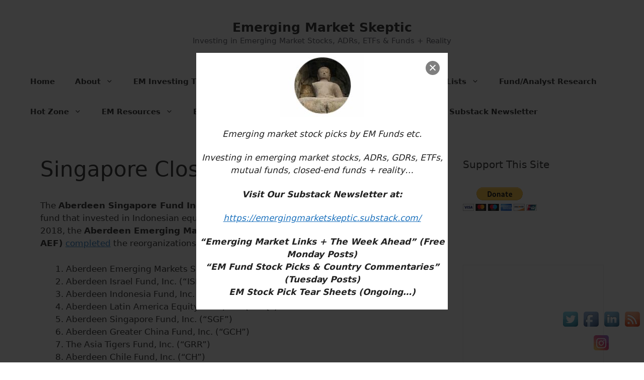

--- FILE ---
content_type: text/html; charset=UTF-8
request_url: http://www.emergingmarketskeptic.com/emerging-market-closed-end-funds-list/asia-closed-end-funds-list/southeast-asia-closed-end-funds-list/singapore-closed-end-funds-list/
body_size: 20510
content:
<!DOCTYPE html>
<html lang="en">
<head>
	<meta charset="UTF-8">
	<meta name='robots' content='index, follow, max-image-preview:large, max-snippet:-1, max-video-preview:-1' />
<meta name="viewport" content="width=device-width, initial-scale=1">
	<!-- This site is optimized with the Yoast SEO plugin v25.6 - https://yoast.com/wordpress/plugins/seo/ -->
	<title>Singapore Closed-End Funds List - Emerging Market Skeptic</title>
	<meta name="description" content="List of Singapore closed-end funds investing in Singapore equity and/or fixed income markets: Aberdeen Singapore Fund (reorg. abrdn Emerging Markets Equity Income Fund)." />
	<link rel="canonical" href="http://www.emergingmarketskeptic.com/emerging-market-closed-end-funds-list/asia-closed-end-funds-list/southeast-asia-closed-end-funds-list/singapore-closed-end-funds-list/" />
	<meta property="og:locale" content="en_US" />
	<meta property="og:type" content="article" />
	<meta property="og:title" content="Singapore Closed-End Funds List - Emerging Market Skeptic" />
	<meta property="og:description" content="List of Singapore closed-end funds investing in Singapore equity and/or fixed income markets: Aberdeen Singapore Fund (reorg. abrdn Emerging Markets Equity Income Fund)." />
	<meta property="og:url" content="http://www.emergingmarketskeptic.com/emerging-market-closed-end-funds-list/asia-closed-end-funds-list/southeast-asia-closed-end-funds-list/singapore-closed-end-funds-list/" />
	<meta property="og:site_name" content="Emerging Market Skeptic" />
	<meta property="article:publisher" content="https://www.facebook.com/EmergingMarketSkeptic" />
	<meta property="article:modified_time" content="2023-06-14T06:08:46+00:00" />
	<meta property="og:image" content="http://www.emergingmarketskeptic.com/wp-content/uploads/2014/08/1024px-Flag_of_Singapore.svg_.png" />
	<meta property="og:image:width" content="1024" />
	<meta property="og:image:height" content="683" />
	<meta property="og:image:type" content="image/png" />
	<meta name="twitter:label1" content="Est. reading time" />
	<meta name="twitter:data1" content="2 minutes" />
	<script type="application/ld+json" class="yoast-schema-graph">{"@context":"https://schema.org","@graph":[{"@type":"WebPage","@id":"http://www.emergingmarketskeptic.com/emerging-market-closed-end-funds-list/asia-closed-end-funds-list/southeast-asia-closed-end-funds-list/singapore-closed-end-funds-list/","url":"http://www.emergingmarketskeptic.com/emerging-market-closed-end-funds-list/asia-closed-end-funds-list/southeast-asia-closed-end-funds-list/singapore-closed-end-funds-list/","name":"Singapore Closed-End Funds List - Emerging Market Skeptic","isPartOf":{"@id":"https://www.emergingmarketskeptic.com/#website"},"primaryImageOfPage":{"@id":"http://www.emergingmarketskeptic.com/emerging-market-closed-end-funds-list/asia-closed-end-funds-list/southeast-asia-closed-end-funds-list/singapore-closed-end-funds-list/#primaryimage"},"image":{"@id":"http://www.emergingmarketskeptic.com/emerging-market-closed-end-funds-list/asia-closed-end-funds-list/southeast-asia-closed-end-funds-list/singapore-closed-end-funds-list/#primaryimage"},"thumbnailUrl":"http://www.emergingmarketskeptic.com/wp-content/uploads/2015/01/SE-Asia-Singapore-Flag.svg_.png","datePublished":"2014-12-27T01:36:07+00:00","dateModified":"2023-06-14T06:08:46+00:00","description":"List of Singapore closed-end funds investing in Singapore equity and/or fixed income markets: Aberdeen Singapore Fund (reorg. abrdn Emerging Markets Equity Income Fund).","breadcrumb":{"@id":"http://www.emergingmarketskeptic.com/emerging-market-closed-end-funds-list/asia-closed-end-funds-list/southeast-asia-closed-end-funds-list/singapore-closed-end-funds-list/#breadcrumb"},"inLanguage":"en","potentialAction":[{"@type":"ReadAction","target":["http://www.emergingmarketskeptic.com/emerging-market-closed-end-funds-list/asia-closed-end-funds-list/southeast-asia-closed-end-funds-list/singapore-closed-end-funds-list/"]}]},{"@type":"ImageObject","inLanguage":"en","@id":"http://www.emergingmarketskeptic.com/emerging-market-closed-end-funds-list/asia-closed-end-funds-list/southeast-asia-closed-end-funds-list/singapore-closed-end-funds-list/#primaryimage","url":"http://www.emergingmarketskeptic.com/wp-content/uploads/2015/01/SE-Asia-Singapore-Flag.svg_.png","contentUrl":"http://www.emergingmarketskeptic.com/wp-content/uploads/2015/01/SE-Asia-Singapore-Flag.svg_.png","width":255,"height":170},{"@type":"BreadcrumbList","@id":"http://www.emergingmarketskeptic.com/emerging-market-closed-end-funds-list/asia-closed-end-funds-list/southeast-asia-closed-end-funds-list/singapore-closed-end-funds-list/#breadcrumb","itemListElement":[{"@type":"ListItem","position":1,"name":"Emerging Market Closed-End Funds List","item":"https://www.emergingmarketskeptic.com/emerging-market-closed-end-funds-list/"},{"@type":"ListItem","position":2,"name":"Asia Closed-End Funds List","item":"http://www.emergingmarketskeptic.com/emerging-market-closed-end-funds-list/asia-closed-end-funds-list/"},{"@type":"ListItem","position":3,"name":"Southeast Asia Closed-End Funds List","item":"http://www.emergingmarketskeptic.com/emerging-market-closed-end-funds-list/asia-closed-end-funds-list/southeast-asia-closed-end-funds-list/"},{"@type":"ListItem","position":4,"name":"Singapore Closed-End Funds List"}]},{"@type":"WebSite","@id":"https://www.emergingmarketskeptic.com/#website","url":"https://www.emergingmarketskeptic.com/","name":"Emerging Market Skeptic","description":"Investing in Emerging Market Stocks, ADRs, ETFs &amp; Funds + Reality","publisher":{"@id":"https://www.emergingmarketskeptic.com/#organization"},"potentialAction":[{"@type":"SearchAction","target":{"@type":"EntryPoint","urlTemplate":"https://www.emergingmarketskeptic.com/?s={search_term_string}"},"query-input":{"@type":"PropertyValueSpecification","valueRequired":true,"valueName":"search_term_string"}}],"inLanguage":"en"},{"@type":"Organization","@id":"https://www.emergingmarketskeptic.com/#organization","name":"Emerging Market Skeptic","url":"https://www.emergingmarketskeptic.com/","logo":{"@type":"ImageObject","inLanguage":"en","@id":"https://www.emergingmarketskeptic.com/#/schema/logo/image/","url":"http://www.emergingmarketskeptic.com/wp-content/uploads/2017/08/Picture.jpeg","contentUrl":"http://www.emergingmarketskeptic.com/wp-content/uploads/2017/08/Picture.jpeg","width":256,"height":256,"caption":"Emerging Market Skeptic"},"image":{"@id":"https://www.emergingmarketskeptic.com/#/schema/logo/image/"},"sameAs":["https://www.facebook.com/EmergingMarketSkeptic","https://x.com/EmergingMrktSkp","https://emergingmarketskeptic.substack.com/","https://stocktwits.com/EmergingMarketSkptc"]}]}</script>
	<!-- / Yoast SEO plugin. -->


<link rel='dns-prefetch' href='//platform-api.sharethis.com' />
<link rel="alternate" type="application/rss+xml" title="Emerging Market Skeptic &raquo; Feed" href="http://www.emergingmarketskeptic.com/feed/" />
<link rel="alternate" type="application/rss+xml" title="Emerging Market Skeptic &raquo; Comments Feed" href="http://www.emergingmarketskeptic.com/comments/feed/" />
<link rel="alternate" type="application/rss+xml" title="Emerging Market Skeptic &raquo; Singapore Closed-End Funds List Comments Feed" href="http://www.emergingmarketskeptic.com/emerging-market-closed-end-funds-list/asia-closed-end-funds-list/southeast-asia-closed-end-funds-list/singapore-closed-end-funds-list/feed/" />
<script>
window._wpemojiSettings = {"baseUrl":"https:\/\/s.w.org\/images\/core\/emoji\/15.0.3\/72x72\/","ext":".png","svgUrl":"https:\/\/s.w.org\/images\/core\/emoji\/15.0.3\/svg\/","svgExt":".svg","source":{"concatemoji":"http:\/\/www.emergingmarketskeptic.com\/wp-includes\/js\/wp-emoji-release.min.js?ver=6.6.4"}};
/*! This file is auto-generated */
!function(i,n){var o,s,e;function c(e){try{var t={supportTests:e,timestamp:(new Date).valueOf()};sessionStorage.setItem(o,JSON.stringify(t))}catch(e){}}function p(e,t,n){e.clearRect(0,0,e.canvas.width,e.canvas.height),e.fillText(t,0,0);var t=new Uint32Array(e.getImageData(0,0,e.canvas.width,e.canvas.height).data),r=(e.clearRect(0,0,e.canvas.width,e.canvas.height),e.fillText(n,0,0),new Uint32Array(e.getImageData(0,0,e.canvas.width,e.canvas.height).data));return t.every(function(e,t){return e===r[t]})}function u(e,t,n){switch(t){case"flag":return n(e,"\ud83c\udff3\ufe0f\u200d\u26a7\ufe0f","\ud83c\udff3\ufe0f\u200b\u26a7\ufe0f")?!1:!n(e,"\ud83c\uddfa\ud83c\uddf3","\ud83c\uddfa\u200b\ud83c\uddf3")&&!n(e,"\ud83c\udff4\udb40\udc67\udb40\udc62\udb40\udc65\udb40\udc6e\udb40\udc67\udb40\udc7f","\ud83c\udff4\u200b\udb40\udc67\u200b\udb40\udc62\u200b\udb40\udc65\u200b\udb40\udc6e\u200b\udb40\udc67\u200b\udb40\udc7f");case"emoji":return!n(e,"\ud83d\udc26\u200d\u2b1b","\ud83d\udc26\u200b\u2b1b")}return!1}function f(e,t,n){var r="undefined"!=typeof WorkerGlobalScope&&self instanceof WorkerGlobalScope?new OffscreenCanvas(300,150):i.createElement("canvas"),a=r.getContext("2d",{willReadFrequently:!0}),o=(a.textBaseline="top",a.font="600 32px Arial",{});return e.forEach(function(e){o[e]=t(a,e,n)}),o}function t(e){var t=i.createElement("script");t.src=e,t.defer=!0,i.head.appendChild(t)}"undefined"!=typeof Promise&&(o="wpEmojiSettingsSupports",s=["flag","emoji"],n.supports={everything:!0,everythingExceptFlag:!0},e=new Promise(function(e){i.addEventListener("DOMContentLoaded",e,{once:!0})}),new Promise(function(t){var n=function(){try{var e=JSON.parse(sessionStorage.getItem(o));if("object"==typeof e&&"number"==typeof e.timestamp&&(new Date).valueOf()<e.timestamp+604800&&"object"==typeof e.supportTests)return e.supportTests}catch(e){}return null}();if(!n){if("undefined"!=typeof Worker&&"undefined"!=typeof OffscreenCanvas&&"undefined"!=typeof URL&&URL.createObjectURL&&"undefined"!=typeof Blob)try{var e="postMessage("+f.toString()+"("+[JSON.stringify(s),u.toString(),p.toString()].join(",")+"));",r=new Blob([e],{type:"text/javascript"}),a=new Worker(URL.createObjectURL(r),{name:"wpTestEmojiSupports"});return void(a.onmessage=function(e){c(n=e.data),a.terminate(),t(n)})}catch(e){}c(n=f(s,u,p))}t(n)}).then(function(e){for(var t in e)n.supports[t]=e[t],n.supports.everything=n.supports.everything&&n.supports[t],"flag"!==t&&(n.supports.everythingExceptFlag=n.supports.everythingExceptFlag&&n.supports[t]);n.supports.everythingExceptFlag=n.supports.everythingExceptFlag&&!n.supports.flag,n.DOMReady=!1,n.readyCallback=function(){n.DOMReady=!0}}).then(function(){return e}).then(function(){var e;n.supports.everything||(n.readyCallback(),(e=n.source||{}).concatemoji?t(e.concatemoji):e.wpemoji&&e.twemoji&&(t(e.twemoji),t(e.wpemoji)))}))}((window,document),window._wpemojiSettings);
</script>
<style id='wp-emoji-styles-inline-css'>

	img.wp-smiley, img.emoji {
		display: inline !important;
		border: none !important;
		box-shadow: none !important;
		height: 1em !important;
		width: 1em !important;
		margin: 0 0.07em !important;
		vertical-align: -0.1em !important;
		background: none !important;
		padding: 0 !important;
	}
</style>
<link rel='stylesheet' id='wp-block-library-css' href='http://www.emergingmarketskeptic.com/wp-includes/css/dist/block-library/style.min.css?ver=6.6.4' media='all' />
<style id='classic-theme-styles-inline-css'>
/*! This file is auto-generated */
.wp-block-button__link{color:#fff;background-color:#32373c;border-radius:9999px;box-shadow:none;text-decoration:none;padding:calc(.667em + 2px) calc(1.333em + 2px);font-size:1.125em}.wp-block-file__button{background:#32373c;color:#fff;text-decoration:none}
</style>
<style id='global-styles-inline-css'>
:root{--wp--preset--aspect-ratio--square: 1;--wp--preset--aspect-ratio--4-3: 4/3;--wp--preset--aspect-ratio--3-4: 3/4;--wp--preset--aspect-ratio--3-2: 3/2;--wp--preset--aspect-ratio--2-3: 2/3;--wp--preset--aspect-ratio--16-9: 16/9;--wp--preset--aspect-ratio--9-16: 9/16;--wp--preset--color--black: #000000;--wp--preset--color--cyan-bluish-gray: #abb8c3;--wp--preset--color--white: #ffffff;--wp--preset--color--pale-pink: #f78da7;--wp--preset--color--vivid-red: #cf2e2e;--wp--preset--color--luminous-vivid-orange: #ff6900;--wp--preset--color--luminous-vivid-amber: #fcb900;--wp--preset--color--light-green-cyan: #7bdcb5;--wp--preset--color--vivid-green-cyan: #00d084;--wp--preset--color--pale-cyan-blue: #8ed1fc;--wp--preset--color--vivid-cyan-blue: #0693e3;--wp--preset--color--vivid-purple: #9b51e0;--wp--preset--color--contrast: var(--contrast);--wp--preset--color--contrast-2: var(--contrast-2);--wp--preset--color--contrast-3: var(--contrast-3);--wp--preset--color--base: var(--base);--wp--preset--color--base-2: var(--base-2);--wp--preset--color--base-3: var(--base-3);--wp--preset--color--accent: var(--accent);--wp--preset--gradient--vivid-cyan-blue-to-vivid-purple: linear-gradient(135deg,rgba(6,147,227,1) 0%,rgb(155,81,224) 100%);--wp--preset--gradient--light-green-cyan-to-vivid-green-cyan: linear-gradient(135deg,rgb(122,220,180) 0%,rgb(0,208,130) 100%);--wp--preset--gradient--luminous-vivid-amber-to-luminous-vivid-orange: linear-gradient(135deg,rgba(252,185,0,1) 0%,rgba(255,105,0,1) 100%);--wp--preset--gradient--luminous-vivid-orange-to-vivid-red: linear-gradient(135deg,rgba(255,105,0,1) 0%,rgb(207,46,46) 100%);--wp--preset--gradient--very-light-gray-to-cyan-bluish-gray: linear-gradient(135deg,rgb(238,238,238) 0%,rgb(169,184,195) 100%);--wp--preset--gradient--cool-to-warm-spectrum: linear-gradient(135deg,rgb(74,234,220) 0%,rgb(151,120,209) 20%,rgb(207,42,186) 40%,rgb(238,44,130) 60%,rgb(251,105,98) 80%,rgb(254,248,76) 100%);--wp--preset--gradient--blush-light-purple: linear-gradient(135deg,rgb(255,206,236) 0%,rgb(152,150,240) 100%);--wp--preset--gradient--blush-bordeaux: linear-gradient(135deg,rgb(254,205,165) 0%,rgb(254,45,45) 50%,rgb(107,0,62) 100%);--wp--preset--gradient--luminous-dusk: linear-gradient(135deg,rgb(255,203,112) 0%,rgb(199,81,192) 50%,rgb(65,88,208) 100%);--wp--preset--gradient--pale-ocean: linear-gradient(135deg,rgb(255,245,203) 0%,rgb(182,227,212) 50%,rgb(51,167,181) 100%);--wp--preset--gradient--electric-grass: linear-gradient(135deg,rgb(202,248,128) 0%,rgb(113,206,126) 100%);--wp--preset--gradient--midnight: linear-gradient(135deg,rgb(2,3,129) 0%,rgb(40,116,252) 100%);--wp--preset--font-size--small: 13px;--wp--preset--font-size--medium: 20px;--wp--preset--font-size--large: 36px;--wp--preset--font-size--x-large: 42px;--wp--preset--spacing--20: 0.44rem;--wp--preset--spacing--30: 0.67rem;--wp--preset--spacing--40: 1rem;--wp--preset--spacing--50: 1.5rem;--wp--preset--spacing--60: 2.25rem;--wp--preset--spacing--70: 3.38rem;--wp--preset--spacing--80: 5.06rem;--wp--preset--shadow--natural: 6px 6px 9px rgba(0, 0, 0, 0.2);--wp--preset--shadow--deep: 12px 12px 50px rgba(0, 0, 0, 0.4);--wp--preset--shadow--sharp: 6px 6px 0px rgba(0, 0, 0, 0.2);--wp--preset--shadow--outlined: 6px 6px 0px -3px rgba(255, 255, 255, 1), 6px 6px rgba(0, 0, 0, 1);--wp--preset--shadow--crisp: 6px 6px 0px rgba(0, 0, 0, 1);}:where(.is-layout-flex){gap: 0.5em;}:where(.is-layout-grid){gap: 0.5em;}body .is-layout-flex{display: flex;}.is-layout-flex{flex-wrap: wrap;align-items: center;}.is-layout-flex > :is(*, div){margin: 0;}body .is-layout-grid{display: grid;}.is-layout-grid > :is(*, div){margin: 0;}:where(.wp-block-columns.is-layout-flex){gap: 2em;}:where(.wp-block-columns.is-layout-grid){gap: 2em;}:where(.wp-block-post-template.is-layout-flex){gap: 1.25em;}:where(.wp-block-post-template.is-layout-grid){gap: 1.25em;}.has-black-color{color: var(--wp--preset--color--black) !important;}.has-cyan-bluish-gray-color{color: var(--wp--preset--color--cyan-bluish-gray) !important;}.has-white-color{color: var(--wp--preset--color--white) !important;}.has-pale-pink-color{color: var(--wp--preset--color--pale-pink) !important;}.has-vivid-red-color{color: var(--wp--preset--color--vivid-red) !important;}.has-luminous-vivid-orange-color{color: var(--wp--preset--color--luminous-vivid-orange) !important;}.has-luminous-vivid-amber-color{color: var(--wp--preset--color--luminous-vivid-amber) !important;}.has-light-green-cyan-color{color: var(--wp--preset--color--light-green-cyan) !important;}.has-vivid-green-cyan-color{color: var(--wp--preset--color--vivid-green-cyan) !important;}.has-pale-cyan-blue-color{color: var(--wp--preset--color--pale-cyan-blue) !important;}.has-vivid-cyan-blue-color{color: var(--wp--preset--color--vivid-cyan-blue) !important;}.has-vivid-purple-color{color: var(--wp--preset--color--vivid-purple) !important;}.has-black-background-color{background-color: var(--wp--preset--color--black) !important;}.has-cyan-bluish-gray-background-color{background-color: var(--wp--preset--color--cyan-bluish-gray) !important;}.has-white-background-color{background-color: var(--wp--preset--color--white) !important;}.has-pale-pink-background-color{background-color: var(--wp--preset--color--pale-pink) !important;}.has-vivid-red-background-color{background-color: var(--wp--preset--color--vivid-red) !important;}.has-luminous-vivid-orange-background-color{background-color: var(--wp--preset--color--luminous-vivid-orange) !important;}.has-luminous-vivid-amber-background-color{background-color: var(--wp--preset--color--luminous-vivid-amber) !important;}.has-light-green-cyan-background-color{background-color: var(--wp--preset--color--light-green-cyan) !important;}.has-vivid-green-cyan-background-color{background-color: var(--wp--preset--color--vivid-green-cyan) !important;}.has-pale-cyan-blue-background-color{background-color: var(--wp--preset--color--pale-cyan-blue) !important;}.has-vivid-cyan-blue-background-color{background-color: var(--wp--preset--color--vivid-cyan-blue) !important;}.has-vivid-purple-background-color{background-color: var(--wp--preset--color--vivid-purple) !important;}.has-black-border-color{border-color: var(--wp--preset--color--black) !important;}.has-cyan-bluish-gray-border-color{border-color: var(--wp--preset--color--cyan-bluish-gray) !important;}.has-white-border-color{border-color: var(--wp--preset--color--white) !important;}.has-pale-pink-border-color{border-color: var(--wp--preset--color--pale-pink) !important;}.has-vivid-red-border-color{border-color: var(--wp--preset--color--vivid-red) !important;}.has-luminous-vivid-orange-border-color{border-color: var(--wp--preset--color--luminous-vivid-orange) !important;}.has-luminous-vivid-amber-border-color{border-color: var(--wp--preset--color--luminous-vivid-amber) !important;}.has-light-green-cyan-border-color{border-color: var(--wp--preset--color--light-green-cyan) !important;}.has-vivid-green-cyan-border-color{border-color: var(--wp--preset--color--vivid-green-cyan) !important;}.has-pale-cyan-blue-border-color{border-color: var(--wp--preset--color--pale-cyan-blue) !important;}.has-vivid-cyan-blue-border-color{border-color: var(--wp--preset--color--vivid-cyan-blue) !important;}.has-vivid-purple-border-color{border-color: var(--wp--preset--color--vivid-purple) !important;}.has-vivid-cyan-blue-to-vivid-purple-gradient-background{background: var(--wp--preset--gradient--vivid-cyan-blue-to-vivid-purple) !important;}.has-light-green-cyan-to-vivid-green-cyan-gradient-background{background: var(--wp--preset--gradient--light-green-cyan-to-vivid-green-cyan) !important;}.has-luminous-vivid-amber-to-luminous-vivid-orange-gradient-background{background: var(--wp--preset--gradient--luminous-vivid-amber-to-luminous-vivid-orange) !important;}.has-luminous-vivid-orange-to-vivid-red-gradient-background{background: var(--wp--preset--gradient--luminous-vivid-orange-to-vivid-red) !important;}.has-very-light-gray-to-cyan-bluish-gray-gradient-background{background: var(--wp--preset--gradient--very-light-gray-to-cyan-bluish-gray) !important;}.has-cool-to-warm-spectrum-gradient-background{background: var(--wp--preset--gradient--cool-to-warm-spectrum) !important;}.has-blush-light-purple-gradient-background{background: var(--wp--preset--gradient--blush-light-purple) !important;}.has-blush-bordeaux-gradient-background{background: var(--wp--preset--gradient--blush-bordeaux) !important;}.has-luminous-dusk-gradient-background{background: var(--wp--preset--gradient--luminous-dusk) !important;}.has-pale-ocean-gradient-background{background: var(--wp--preset--gradient--pale-ocean) !important;}.has-electric-grass-gradient-background{background: var(--wp--preset--gradient--electric-grass) !important;}.has-midnight-gradient-background{background: var(--wp--preset--gradient--midnight) !important;}.has-small-font-size{font-size: var(--wp--preset--font-size--small) !important;}.has-medium-font-size{font-size: var(--wp--preset--font-size--medium) !important;}.has-large-font-size{font-size: var(--wp--preset--font-size--large) !important;}.has-x-large-font-size{font-size: var(--wp--preset--font-size--x-large) !important;}
:where(.wp-block-post-template.is-layout-flex){gap: 1.25em;}:where(.wp-block-post-template.is-layout-grid){gap: 1.25em;}
:where(.wp-block-columns.is-layout-flex){gap: 2em;}:where(.wp-block-columns.is-layout-grid){gap: 2em;}
:root :where(.wp-block-pullquote){font-size: 1.5em;line-height: 1.6;}
</style>
<link rel='stylesheet' id='cp_donations_stylesheet-css' href='http://www.emergingmarketskeptic.com/wp-content/plugins/custom-post-donations/styles/style.css?ver=6.6.4' media='all' />
<link rel='stylesheet' id='acx_fsmi_styles-css' href='http://www.emergingmarketskeptic.com/wp-content/plugins/floating-social-media-icon/css/style.css?v=4.3.5&#038;ver=6.6.4' media='all' />
<link rel='stylesheet' id='generate-comments-css' href='http://www.emergingmarketskeptic.com/wp-content/themes/generatepress/assets/css/components/comments.min.css?ver=3.5.1' media='all' />
<link rel='stylesheet' id='generate-style-css' href='http://www.emergingmarketskeptic.com/wp-content/themes/generatepress/assets/css/main.min.css?ver=3.5.1' media='all' />
<style id='generate-style-inline-css'>
body{background-color:var(--base-3);color:var(--contrast);}a{color:var(--accent);}a{text-decoration:underline;}.entry-title a, .site-branding a, a.button, .wp-block-button__link, .main-navigation a{text-decoration:none;}a:hover, a:focus, a:active{color:var(--contrast);}.wp-block-group__inner-container{max-width:1200px;margin-left:auto;margin-right:auto;}:root{--contrast:#222222;--contrast-2:#575760;--contrast-3:#b2b2be;--base:#f0f0f0;--base-2:#f7f8f9;--base-3:#ffffff;--accent:#1e73be;}:root .has-contrast-color{color:var(--contrast);}:root .has-contrast-background-color{background-color:var(--contrast);}:root .has-contrast-2-color{color:var(--contrast-2);}:root .has-contrast-2-background-color{background-color:var(--contrast-2);}:root .has-contrast-3-color{color:var(--contrast-3);}:root .has-contrast-3-background-color{background-color:var(--contrast-3);}:root .has-base-color{color:var(--base);}:root .has-base-background-color{background-color:var(--base);}:root .has-base-2-color{color:var(--base-2);}:root .has-base-2-background-color{background-color:var(--base-2);}:root .has-base-3-color{color:var(--base-3);}:root .has-base-3-background-color{background-color:var(--base-3);}:root .has-accent-color{color:var(--accent);}:root .has-accent-background-color{background-color:var(--accent);}h2.entry-title{font-size:20px;}.main-navigation a, .main-navigation .menu-toggle, .main-navigation .menu-bar-items{font-weight:bold;}.top-bar{background-color:#636363;color:#ffffff;}.top-bar a{color:#ffffff;}.top-bar a:hover{color:#303030;}.site-header{background-color:var(--base-3);}.main-title a,.main-title a:hover{color:var(--contrast);}.site-description{color:var(--contrast-2);}.mobile-menu-control-wrapper .menu-toggle,.mobile-menu-control-wrapper .menu-toggle:hover,.mobile-menu-control-wrapper .menu-toggle:focus,.has-inline-mobile-toggle #site-navigation.toggled{background-color:rgba(0, 0, 0, 0.02);}.main-navigation,.main-navigation ul ul{background-color:var(--base-3);}.main-navigation .main-nav ul li a, .main-navigation .menu-toggle, .main-navigation .menu-bar-items{color:var(--contrast);}.main-navigation .main-nav ul li:not([class*="current-menu-"]):hover > a, .main-navigation .main-nav ul li:not([class*="current-menu-"]):focus > a, .main-navigation .main-nav ul li.sfHover:not([class*="current-menu-"]) > a, .main-navigation .menu-bar-item:hover > a, .main-navigation .menu-bar-item.sfHover > a{color:var(--accent);}button.menu-toggle:hover,button.menu-toggle:focus{color:var(--contrast);}.main-navigation .main-nav ul li[class*="current-menu-"] > a{color:var(--accent);}.navigation-search input[type="search"],.navigation-search input[type="search"]:active, .navigation-search input[type="search"]:focus, .main-navigation .main-nav ul li.search-item.active > a, .main-navigation .menu-bar-items .search-item.active > a{color:var(--accent);}.main-navigation ul ul{background-color:var(--base);}.separate-containers .inside-article, .separate-containers .comments-area, .separate-containers .page-header, .one-container .container, .separate-containers .paging-navigation, .inside-page-header{background-color:var(--base-3);}.entry-title a{color:var(--contrast);}.entry-title a:hover{color:var(--contrast-2);}.entry-meta{color:var(--contrast-2);}.sidebar .widget{background-color:var(--base-3);}.footer-widgets{background-color:var(--base-3);}.site-info{background-color:var(--base-3);}input[type="text"],input[type="email"],input[type="url"],input[type="password"],input[type="search"],input[type="tel"],input[type="number"],textarea,select{color:var(--contrast);background-color:var(--base-2);border-color:var(--base);}input[type="text"]:focus,input[type="email"]:focus,input[type="url"]:focus,input[type="password"]:focus,input[type="search"]:focus,input[type="tel"]:focus,input[type="number"]:focus,textarea:focus,select:focus{color:var(--contrast);background-color:var(--base-2);border-color:var(--contrast-3);}button,html input[type="button"],input[type="reset"],input[type="submit"],a.button,a.wp-block-button__link:not(.has-background){color:#ffffff;background-color:#55555e;}button:hover,html input[type="button"]:hover,input[type="reset"]:hover,input[type="submit"]:hover,a.button:hover,button:focus,html input[type="button"]:focus,input[type="reset"]:focus,input[type="submit"]:focus,a.button:focus,a.wp-block-button__link:not(.has-background):active,a.wp-block-button__link:not(.has-background):focus,a.wp-block-button__link:not(.has-background):hover{color:#ffffff;background-color:#3f4047;}a.generate-back-to-top{background-color:rgba( 0,0,0,0.4 );color:#ffffff;}a.generate-back-to-top:hover,a.generate-back-to-top:focus{background-color:rgba( 0,0,0,0.6 );color:#ffffff;}:root{--gp-search-modal-bg-color:var(--base-3);--gp-search-modal-text-color:var(--contrast);--gp-search-modal-overlay-bg-color:rgba(0,0,0,0.2);}@media (max-width:768px){.main-navigation .menu-bar-item:hover > a, .main-navigation .menu-bar-item.sfHover > a{background:none;color:var(--contrast);}}.inside-top-bar.grid-container{max-width:1280px;}.inside-header{padding:40px;}.inside-header.grid-container{max-width:1280px;}.site-main .wp-block-group__inner-container{padding:40px;}.separate-containers .paging-navigation{padding-top:20px;padding-bottom:20px;}.entry-content .alignwide, body:not(.no-sidebar) .entry-content .alignfull{margin-left:-40px;width:calc(100% + 80px);max-width:calc(100% + 80px);}.rtl .menu-item-has-children .dropdown-menu-toggle{padding-left:20px;}.rtl .main-navigation .main-nav ul li.menu-item-has-children > a{padding-right:20px;}.footer-widgets-container.grid-container{max-width:1280px;}.inside-site-info.grid-container{max-width:1280px;}@media (max-width:768px){.separate-containers .inside-article, .separate-containers .comments-area, .separate-containers .page-header, .separate-containers .paging-navigation, .one-container .site-content, .inside-page-header{padding:30px;}.site-main .wp-block-group__inner-container{padding:30px;}.inside-top-bar{padding-right:30px;padding-left:30px;}.inside-header{padding-right:30px;padding-left:30px;}.widget-area .widget{padding-top:30px;padding-right:30px;padding-bottom:30px;padding-left:30px;}.footer-widgets-container{padding-top:30px;padding-right:30px;padding-bottom:30px;padding-left:30px;}.inside-site-info{padding-right:30px;padding-left:30px;}.entry-content .alignwide, body:not(.no-sidebar) .entry-content .alignfull{margin-left:-30px;width:calc(100% + 60px);max-width:calc(100% + 60px);}.one-container .site-main .paging-navigation{margin-bottom:20px;}}/* End cached CSS */.is-right-sidebar{width:30%;}.is-left-sidebar{width:30%;}.site-content .content-area{width:70%;}@media (max-width:768px){.main-navigation .menu-toggle,.sidebar-nav-mobile:not(#sticky-placeholder){display:block;}.main-navigation ul,.gen-sidebar-nav,.main-navigation:not(.slideout-navigation):not(.toggled) .main-nav > ul,.has-inline-mobile-toggle #site-navigation .inside-navigation > *:not(.navigation-search):not(.main-nav){display:none;}.nav-align-right .inside-navigation,.nav-align-center .inside-navigation{justify-content:space-between;}}
</style>
<link rel='stylesheet' id='tablepress-default-css' href='http://www.emergingmarketskeptic.com/wp-content/tablepress-combined.min.css?ver=73' media='all' />
<link rel='stylesheet' id='footer-credits-css' href='http://www.emergingmarketskeptic.com/wp-content/plugins/footer-putter/styles/footer-credits.css?ver=1.17' media='all' />
<script src="http://www.emergingmarketskeptic.com/wp-includes/js/jquery/jquery.min.js?ver=3.7.1" id="jquery-core-js"></script>
<script src="http://www.emergingmarketskeptic.com/wp-includes/js/jquery/jquery-migrate.min.js?ver=3.4.1" id="jquery-migrate-js"></script>
<script src="http://www.emergingmarketskeptic.com/wp-content/plugins/custom-post-donations/scripts/jquery.cpDonations.js?ver=6.6.4" id="cp-donations-js"></script>
<script src="//platform-api.sharethis.com/js/sharethis.js#source=googleanalytics-wordpress#product=ga&amp;property=5efac876c2f52f0015b8ee10" id="googleanalytics-platform-sharethis-js"></script>
<link rel="https://api.w.org/" href="http://www.emergingmarketskeptic.com/wp-json/" /><link rel="alternate" title="JSON" type="application/json" href="http://www.emergingmarketskeptic.com/wp-json/wp/v2/pages/3557" /><link rel="EditURI" type="application/rsd+xml" title="RSD" href="http://www.emergingmarketskeptic.com/xmlrpc.php?rsd" />
<meta name="generator" content="WordPress 6.6.4" />
<link rel='shortlink' href='http://www.emergingmarketskeptic.com/?p=3557' />
<link rel="alternate" title="oEmbed (JSON)" type="application/json+oembed" href="http://www.emergingmarketskeptic.com/wp-json/oembed/1.0/embed?url=http%3A%2F%2Fwww.emergingmarketskeptic.com%2Femerging-market-closed-end-funds-list%2Fasia-closed-end-funds-list%2Fsoutheast-asia-closed-end-funds-list%2Fsingapore-closed-end-funds-list%2F" />
<link rel="alternate" title="oEmbed (XML)" type="text/xml+oembed" href="http://www.emergingmarketskeptic.com/wp-json/oembed/1.0/embed?url=http%3A%2F%2Fwww.emergingmarketskeptic.com%2Femerging-market-closed-end-funds-list%2Fasia-closed-end-funds-list%2Fsoutheast-asia-closed-end-funds-list%2Fsingapore-closed-end-funds-list%2F&#038;format=xml" />



<!-- Starting Styles For Social Media Icon From Acurax International www.acurax.com -->
<style type='text/css'>
#divBottomRight img 
{
width: 40px; 
}
</style>
<!-- Ending Styles For Social Media Icon From Acurax International www.acurax.com -->



<style>

/* CSS added by Hide Metadata Plugin */

.entry-meta .posted-on,
			.entry-header .entry-meta > span.posted-on {
				display: none;
			}</style>
<style>/* CSS added by WP Meta and Date Remover*/.entry-meta {display:none !important;}
	.home .entry-meta { display: none; }
	.entry-footer {display:none !important;}
	.home .entry-footer { display: none; }</style><script>
(function() {
	(function (i, s, o, g, r, a, m) {
		i['GoogleAnalyticsObject'] = r;
		i[r] = i[r] || function () {
				(i[r].q = i[r].q || []).push(arguments)
			}, i[r].l = 1 * new Date();
		a = s.createElement(o),
			m = s.getElementsByTagName(o)[0];
		a.async = 1;
		a.src = g;
		m.parentNode.insertBefore(a, m)
	})(window, document, 'script', 'https://google-analytics.com/analytics.js', 'ga');

	ga('create', 'UA-38338593-1', 'auto');
			ga('send', 'pageview');
	})();
</script>
<link rel="icon" href="http://www.emergingmarketskeptic.com/wp-content/uploads/2017/08/Picture-150x150.jpeg" sizes="32x32" />
<link rel="icon" href="http://www.emergingmarketskeptic.com/wp-content/uploads/2017/08/Picture.jpeg" sizes="192x192" />
<link rel="apple-touch-icon" href="http://www.emergingmarketskeptic.com/wp-content/uploads/2017/08/Picture.jpeg" />
<meta name="msapplication-TileImage" content="http://www.emergingmarketskeptic.com/wp-content/uploads/2017/08/Picture.jpeg" />
		<style id="wp-custom-css">
			:is(.blog,.archive).separate-containers .inside-article {
    padding: 0;
}		</style>
		</head>

<body class="page-template-default page page-id-3557 page-child parent-pageid-3516 wp-embed-responsive right-sidebar nav-below-header separate-containers header-aligned-center dropdown-hover featured-image-active" itemtype="https://schema.org/WebPage" itemscope>
	<a class="screen-reader-text skip-link" href="#content" title="Skip to content">Skip to content</a>		<header class="site-header grid-container" id="masthead" aria-label="Site"  itemtype="https://schema.org/WPHeader" itemscope>
			<div class="inside-header grid-container">
				<div class="site-branding">
						<p class="main-title" itemprop="headline">
					<a href="http://www.emergingmarketskeptic.com/" rel="home">Emerging Market Skeptic</a>
				</p>
						<p class="site-description" itemprop="description">Investing in Emerging Market Stocks, ADRs, ETFs & Funds + Reality</p>
					</div>			</div>
		</header>
				<nav class="main-navigation sub-menu-right" id="site-navigation" aria-label="Primary"  itemtype="https://schema.org/SiteNavigationElement" itemscope>
			<div class="inside-navigation grid-container">
								<button class="menu-toggle" aria-controls="primary-menu" aria-expanded="false">
					<span class="gp-icon icon-menu-bars"><svg viewBox="0 0 512 512" aria-hidden="true" xmlns="http://www.w3.org/2000/svg" width="1em" height="1em"><path d="M0 96c0-13.255 10.745-24 24-24h464c13.255 0 24 10.745 24 24s-10.745 24-24 24H24c-13.255 0-24-10.745-24-24zm0 160c0-13.255 10.745-24 24-24h464c13.255 0 24 10.745 24 24s-10.745 24-24 24H24c-13.255 0-24-10.745-24-24zm0 160c0-13.255 10.745-24 24-24h464c13.255 0 24 10.745 24 24s-10.745 24-24 24H24c-13.255 0-24-10.745-24-24z" /></svg><svg viewBox="0 0 512 512" aria-hidden="true" xmlns="http://www.w3.org/2000/svg" width="1em" height="1em"><path d="M71.029 71.029c9.373-9.372 24.569-9.372 33.942 0L256 222.059l151.029-151.03c9.373-9.372 24.569-9.372 33.942 0 9.372 9.373 9.372 24.569 0 33.942L289.941 256l151.03 151.029c9.372 9.373 9.372 24.569 0 33.942-9.373 9.372-24.569 9.372-33.942 0L256 289.941l-151.029 151.03c-9.373 9.372-24.569 9.372-33.942 0-9.372-9.373-9.372-24.569 0-33.942L222.059 256 71.029 104.971c-9.372-9.373-9.372-24.569 0-33.942z" /></svg></span><span class="mobile-menu">Menu</span>				</button>
				<div id="primary-menu" class="main-nav"><ul id="menu-home" class=" menu sf-menu"><li id="menu-item-35" class="menu-item menu-item-type-custom menu-item-object-custom menu-item-home menu-item-35"><a href="http://www.emergingmarketskeptic.com">Home</a></li>
<li id="menu-item-243" class="menu-item menu-item-type-post_type menu-item-object-page menu-item-has-children menu-item-243"><a href="http://www.emergingmarketskeptic.com/about/">About<span role="presentation" class="dropdown-menu-toggle"><span class="gp-icon icon-arrow"><svg viewBox="0 0 330 512" aria-hidden="true" xmlns="http://www.w3.org/2000/svg" width="1em" height="1em"><path d="M305.913 197.085c0 2.266-1.133 4.815-2.833 6.514L171.087 335.593c-1.7 1.7-4.249 2.832-6.515 2.832s-4.815-1.133-6.515-2.832L26.064 203.599c-1.7-1.7-2.832-4.248-2.832-6.514s1.132-4.816 2.832-6.515l14.162-14.163c1.7-1.699 3.966-2.832 6.515-2.832 2.266 0 4.815 1.133 6.515 2.832l111.316 111.317 111.316-111.317c1.7-1.699 4.249-2.832 6.515-2.832s4.815 1.133 6.515 2.832l14.162 14.163c1.7 1.7 2.833 4.249 2.833 6.515z" /></svg></span></span></a>
<ul class="sub-menu">
	<li id="menu-item-223" class="menu-item menu-item-type-custom menu-item-object-custom menu-item-223"><a href="http://www.emergingmarketskeptic.com/ethics-and-disclosure/">Ethics</a></li>
	<li id="menu-item-39" class="menu-item menu-item-type-post_type menu-item-object-page menu-item-39"><a href="http://www.emergingmarketskeptic.com/support-us/">Support This Site</a></li>
	<li id="menu-item-308" class="menu-item menu-item-type-post_type menu-item-object-page menu-item-308"><a href="http://www.emergingmarketskeptic.com/contact-us/">Contact Us</a></li>
</ul>
</li>
<li id="menu-item-2012" class="menu-item menu-item-type-custom menu-item-object-custom menu-item-2012"><a href="http://www.emergingmarketskeptic.com/category/frontier-market-emerging-market-investing-tips/">EM Investing Tips</a></li>
<li id="menu-item-1143" class="menu-item menu-item-type-post_type menu-item-object-page menu-item-has-children menu-item-1143"><a href="http://www.emergingmarketskeptic.com/emerging-market-adrs/">ADR Lists<span role="presentation" class="dropdown-menu-toggle"><span class="gp-icon icon-arrow"><svg viewBox="0 0 330 512" aria-hidden="true" xmlns="http://www.w3.org/2000/svg" width="1em" height="1em"><path d="M305.913 197.085c0 2.266-1.133 4.815-2.833 6.514L171.087 335.593c-1.7 1.7-4.249 2.832-6.515 2.832s-4.815-1.133-6.515-2.832L26.064 203.599c-1.7-1.7-2.832-4.248-2.832-6.514s1.132-4.816 2.832-6.515l14.162-14.163c1.7-1.699 3.966-2.832 6.515-2.832 2.266 0 4.815 1.133 6.515 2.832l111.316 111.317 111.316-111.317c1.7-1.699 4.249-2.832 6.515-2.832s4.815 1.133 6.515 2.832l14.162 14.163c1.7 1.7 2.833 4.249 2.833 6.515z" /></svg></span></span></a>
<ul class="sub-menu">
	<li id="menu-item-3110" class="menu-item menu-item-type-post_type menu-item-object-page menu-item-3110"><a href="http://www.emergingmarketskeptic.com/emerging-market-adrs/africa-adrs/">Africa ADR Lists</a></li>
	<li id="menu-item-3115" class="menu-item menu-item-type-post_type menu-item-object-page menu-item-3115"><a href="http://www.emergingmarketskeptic.com/emerging-market-adrs/asian-adrs/central-asia-adrs/">Central Asia ADR Lists</a></li>
	<li id="menu-item-3116" class="menu-item menu-item-type-post_type menu-item-object-page menu-item-3116"><a href="http://www.emergingmarketskeptic.com/emerging-market-adrs/asian-adrs/east-asian-adrs/">East Asian ADR Lists</a></li>
	<li id="menu-item-3117" class="menu-item menu-item-type-post_type menu-item-object-page menu-item-3117"><a href="http://www.emergingmarketskeptic.com/emerging-market-adrs/asian-adrs/middle-east-adrs/">Middle East ADR Lists</a></li>
	<li id="menu-item-3118" class="menu-item menu-item-type-post_type menu-item-object-page menu-item-3118"><a href="http://www.emergingmarketskeptic.com/emerging-market-adrs/asian-adrs/south-asia-adrs/">South Asia ADR Lists</a></li>
	<li id="menu-item-3119" class="menu-item menu-item-type-post_type menu-item-object-page menu-item-3119"><a href="http://www.emergingmarketskeptic.com/emerging-market-adrs/asian-adrs/southeast-asia-adrs/">Southeast Asia ADR Lists</a></li>
	<li id="menu-item-3120" class="menu-item menu-item-type-post_type menu-item-object-page menu-item-3120"><a href="http://www.emergingmarketskeptic.com/emerging-market-adrs/europe-adrs/eastern-europe-adrs/">Eastern Europe ADR Lists</a></li>
	<li id="menu-item-3121" class="menu-item menu-item-type-post_type menu-item-object-page menu-item-3121"><a href="http://www.emergingmarketskeptic.com/emerging-market-adrs/europe-adrs/emerging-europe-adrs/">Emerging Europe ADR Lists</a></li>
	<li id="menu-item-3122" class="menu-item menu-item-type-post_type menu-item-object-page menu-item-3122"><a href="http://www.emergingmarketskeptic.com/emerging-market-adrs/latin-america-adrs/caribbean-adrs/">Caribbean ADR Lists</a></li>
	<li id="menu-item-3123" class="menu-item menu-item-type-post_type menu-item-object-page menu-item-3123"><a href="http://www.emergingmarketskeptic.com/emerging-market-adrs/latin-america-adrs/central-america-adrs/">Central America ADR Lists</a></li>
	<li id="menu-item-3124" class="menu-item menu-item-type-post_type menu-item-object-page menu-item-3124"><a href="http://www.emergingmarketskeptic.com/emerging-market-adrs/latin-america-adrs/south-america-adrs/">South America ADR Lists</a></li>
</ul>
</li>
<li id="menu-item-6110" class="menu-item menu-item-type-post_type menu-item-object-page menu-item-has-children menu-item-6110"><a href="http://www.emergingmarketskeptic.com/emerging-market-etfs-list/">ETF Lists<span role="presentation" class="dropdown-menu-toggle"><span class="gp-icon icon-arrow"><svg viewBox="0 0 330 512" aria-hidden="true" xmlns="http://www.w3.org/2000/svg" width="1em" height="1em"><path d="M305.913 197.085c0 2.266-1.133 4.815-2.833 6.514L171.087 335.593c-1.7 1.7-4.249 2.832-6.515 2.832s-4.815-1.133-6.515-2.832L26.064 203.599c-1.7-1.7-2.832-4.248-2.832-6.514s1.132-4.816 2.832-6.515l14.162-14.163c1.7-1.699 3.966-2.832 6.515-2.832 2.266 0 4.815 1.133 6.515 2.832l111.316 111.317 111.316-111.317c1.7-1.699 4.249-2.832 6.515-2.832s4.815 1.133 6.515 2.832l14.162 14.163c1.7 1.7 2.833 4.249 2.833 6.515z" /></svg></span></span></a>
<ul class="sub-menu">
	<li id="menu-item-6115" class="menu-item menu-item-type-post_type menu-item-object-page menu-item-6115"><a href="http://www.emergingmarketskeptic.com/emerging-market-etfs-list/africa-etfs-list/">Africa ETF Lists</a></li>
	<li id="menu-item-6118" class="menu-item menu-item-type-post_type menu-item-object-page menu-item-6118"><a href="http://www.emergingmarketskeptic.com/emerging-market-etfs-list/asia-etfs-list/">Asia ETF Lists</a></li>
	<li id="menu-item-6399" class="menu-item menu-item-type-custom menu-item-object-custom menu-item-6399"><a href="http://www.emergingmarketskeptic.com/emerging-market-etfs-list/asia-etfs-list/asia-pacific-etfs-list/">Asia Pacific ETF Lists</a></li>
	<li id="menu-item-6111" class="menu-item menu-item-type-post_type menu-item-object-page menu-item-6111"><a href="http://www.emergingmarketskeptic.com/emerging-market-etfs-list/emerging-market-bond-etfs-list/">Bond ETF Lists</a></li>
	<li id="menu-item-6396" class="menu-item menu-item-type-custom menu-item-object-custom menu-item-6396"><a href="http://www.emergingmarketskeptic.com/emerging-market-etfs-list/bric-etfs-list/">BRIC ETF Lists</a></li>
	<li id="menu-item-6398" class="menu-item menu-item-type-custom menu-item-object-custom menu-item-6398"><a href="http://www.emergingmarketskeptic.com/emerging-market-etfs-list/asia-etfs-list/central-asia-etfs-list/">Central Asia ETF Lists</a></li>
	<li id="menu-item-6112" class="menu-item menu-item-type-post_type menu-item-object-page menu-item-6112"><a href="http://www.emergingmarketskeptic.com/emerging-market-etfs-list/emerging-market-currency-etfs-list/">Currency ETF Lists</a></li>
	<li id="menu-item-6393" class="menu-item menu-item-type-custom menu-item-object-custom menu-item-6393"><a href="http://www.emergingmarketskeptic.com/emerging-market-etfs-list/asia-etfs-list/east-asia-etfs-list/">East Asia ETF Lists</a></li>
	<li id="menu-item-6394" class="menu-item menu-item-type-custom menu-item-object-custom menu-item-6394"><a href="http://www.emergingmarketskeptic.com/emerging-market-etfs-list/europe-etfs-list/eastern-europe-etfs-list/">Eastern Europe ETF Lists</a></li>
	<li id="menu-item-6395" class="menu-item menu-item-type-custom menu-item-object-custom menu-item-6395"><a href="http://www.emergingmarketskeptic.com/emerging-market-etfs-list/europe-etfs-list/emerging-europe-etfs-list/">Emerging Europe ETF Lists</a></li>
	<li id="menu-item-6113" class="menu-item menu-item-type-post_type menu-item-object-page menu-item-6113"><a href="http://www.emergingmarketskeptic.com/emerging-market-etfs-list/emerging-market-equity-etfs-list/">Equity (Sector) ETF Lists</a></li>
	<li id="menu-item-6114" class="menu-item menu-item-type-post_type menu-item-object-page menu-item-6114"><a href="http://www.emergingmarketskeptic.com/emerging-market-etfs-list/emerging-market-leveraged-etfs-list/">Leveraged (Bull/Bear) ETF Lists</a></li>
	<li id="menu-item-6116" class="menu-item menu-item-type-post_type menu-item-object-page menu-item-6116"><a href="http://www.emergingmarketskeptic.com/emerging-market-etfs-list/latin-america-etfs-list/">Latin America ETF Lists</a></li>
	<li id="menu-item-6391" class="menu-item menu-item-type-custom menu-item-object-custom menu-item-6391"><a href="http://www.emergingmarketskeptic.com/emerging-market-etfs-list/asia-etfs-list/middle-east-etfs-list/">Middle East ETF Lists</a></li>
	<li id="menu-item-6397" class="menu-item menu-item-type-custom menu-item-object-custom menu-item-6397"><a href="http://www.emergingmarketskeptic.com/emerging-market-etfs-list/emerging-market-etfs-list-multiple-regions/">Multiple Region ETF Lists</a></li>
	<li id="menu-item-6400" class="menu-item menu-item-type-custom menu-item-object-custom menu-item-6400"><a href="http://www.emergingmarketskeptic.com/emerging-market-etfs-list/asia-etfs-list/south-asia-etfs-list/">South Asia ETF Lists</a></li>
	<li id="menu-item-6392" class="menu-item menu-item-type-custom menu-item-object-custom menu-item-6392"><a href="http://www.emergingmarketskeptic.com/emerging-market-etfs-list/asia-etfs-list/southeast-asia-etfs-list/">Southeast Asia ETF Lists</a></li>
</ul>
</li>
<li id="menu-item-3830" class="menu-item menu-item-type-post_type menu-item-object-page current-page-ancestor menu-item-has-children menu-item-3830"><a href="http://www.emergingmarketskeptic.com/emerging-market-closed-end-funds-list/">Closed-End Fund Lists<span role="presentation" class="dropdown-menu-toggle"><span class="gp-icon icon-arrow"><svg viewBox="0 0 330 512" aria-hidden="true" xmlns="http://www.w3.org/2000/svg" width="1em" height="1em"><path d="M305.913 197.085c0 2.266-1.133 4.815-2.833 6.514L171.087 335.593c-1.7 1.7-4.249 2.832-6.515 2.832s-4.815-1.133-6.515-2.832L26.064 203.599c-1.7-1.7-2.832-4.248-2.832-6.514s1.132-4.816 2.832-6.515l14.162-14.163c1.7-1.699 3.966-2.832 6.515-2.832 2.266 0 4.815 1.133 6.515 2.832l111.316 111.317 111.316-111.317c1.7-1.699 4.249-2.832 6.515-2.832s4.815 1.133 6.515 2.832l14.162 14.163c1.7 1.7 2.833 4.249 2.833 6.515z" /></svg></span></span></a>
<ul class="sub-menu">
	<li id="menu-item-3831" class="menu-item menu-item-type-post_type menu-item-object-page menu-item-3831"><a href="http://www.emergingmarketskeptic.com/emerging-market-closed-end-funds-list/asia-closed-end-funds-list/asia-pacific-closed-end-funds-list/">Asia Pacific Closed-End Fund Lists</a></li>
	<li id="menu-item-3832" class="menu-item menu-item-type-post_type menu-item-object-page menu-item-3832"><a href="http://www.emergingmarketskeptic.com/emerging-market-closed-end-funds-list/asia-closed-end-funds-list/east-asia-closed-end-funds-list/">East Asia Closed-End Fund Lists</a></li>
	<li id="menu-item-3833" class="menu-item menu-item-type-post_type menu-item-object-page menu-item-3833"><a href="http://www.emergingmarketskeptic.com/emerging-market-closed-end-funds-list/asia-closed-end-funds-list/east-asia-closed-end-funds-list/china-closed-end-funds-list/">China Closed-End Fund Lists</a></li>
	<li id="menu-item-3844" class="menu-item menu-item-type-post_type menu-item-object-page current-page-ancestor menu-item-3844"><a href="http://www.emergingmarketskeptic.com/emerging-market-closed-end-funds-list/asia-closed-end-funds-list/southeast-asia-closed-end-funds-list/">Southeast Asia Closed-End Fund Lists</a></li>
	<li id="menu-item-3834" class="menu-item menu-item-type-post_type menu-item-object-page menu-item-3834"><a href="http://www.emergingmarketskeptic.com/emerging-market-closed-end-funds-list/asia-closed-end-funds-list/india-closed-end-funds-list/">India Closed-End Fund Lists</a></li>
	<li id="menu-item-3843" class="menu-item menu-item-type-post_type menu-item-object-page menu-item-3843"><a href="http://www.emergingmarketskeptic.com/emerging-market-closed-end-funds-list/asia-closed-end-funds-list/middle-east-closed-end-funds-list/">Middle East Closed-End Fund Lists</a></li>
	<li id="menu-item-3835" class="menu-item menu-item-type-post_type menu-item-object-page menu-item-3835"><a href="http://www.emergingmarketskeptic.com/emerging-market-closed-end-funds-list/emerging-europe-closed-end-funds-list/eastern-europe-closed-end-funds-list/">Eastern Europe Closed-End Fund Lists</a></li>
	<li id="menu-item-3845" class="menu-item menu-item-type-post_type menu-item-object-page menu-item-3845"><a href="http://www.emergingmarketskeptic.com/emerging-market-closed-end-funds-list/emerging-europe-closed-end-funds-list/russia-closed-end-funds-list/">Russia Closed-End Fund Lists</a></li>
	<li id="menu-item-3836" class="menu-item menu-item-type-post_type menu-item-object-page menu-item-3836"><a href="http://www.emergingmarketskeptic.com/emerging-market-closed-end-funds-list/emerging-market-equity-fixed-income-closed-end-funds-list-multiple-regions-countries/">Emerging Market Equity &#038; Fixed Income Closed-End Fund Lists (Multiple Regions / Countries)</a></li>
	<li id="menu-item-3837" class="menu-item menu-item-type-post_type menu-item-object-page menu-item-3837"><a href="http://www.emergingmarketskeptic.com/emerging-market-closed-end-funds-list/emerging-market-equity-closed-end-funds-list-multiple-regions-countries/">Emerging Market Equity Closed-End Fund Lists (Multiple Regions / Countries)</a></li>
	<li id="menu-item-3838" class="menu-item menu-item-type-post_type menu-item-object-page menu-item-3838"><a href="http://www.emergingmarketskeptic.com/emerging-market-closed-end-funds-list/emerging-market-fixed-income-closed-end-funds-list-multiple-regions-countries/">Emerging Market Fixed Income Closed-End Fund Lists (Multiple Regions / Countries)</a></li>
	<li id="menu-item-3840" class="menu-item menu-item-type-post_type menu-item-object-page menu-item-3840"><a href="http://www.emergingmarketskeptic.com/emerging-market-closed-end-funds-list/latin-america-closed-end-funds-list/latin-america-closed-end-funds-list-region-wide/">Latin America Closed-End Fund Lists (Region Wide)</a></li>
	<li id="menu-item-3839" class="menu-item menu-item-type-post_type menu-item-object-page menu-item-3839"><a href="http://www.emergingmarketskeptic.com/emerging-market-closed-end-funds-list/latin-america-closed-end-funds-list/caribbean-closed-end-funds-list/">Caribbean Closed-End Fund Lists</a></li>
	<li id="menu-item-3841" class="menu-item menu-item-type-post_type menu-item-object-page menu-item-3841"><a href="http://www.emergingmarketskeptic.com/emerging-market-closed-end-funds-list/latin-america-closed-end-funds-list/mexico-closed-end-funds-list/">Mexico Closed-End Fund Lists</a></li>
	<li id="menu-item-3842" class="menu-item menu-item-type-post_type menu-item-object-page menu-item-3842"><a href="http://www.emergingmarketskeptic.com/emerging-market-closed-end-funds-list/latin-america-closed-end-funds-list/south-america-closed-end-funds-list/">South America Closed-End Fund Lists</a></li>
</ul>
</li>
<li id="menu-item-2014" class="menu-item menu-item-type-custom menu-item-object-custom menu-item-2014"><a href="http://www.emergingmarketskeptic.com/category/frontier-market-emerging-market-fund-managers/">Fund/Analyst Research</a></li>
<li id="menu-item-5362" class="menu-item menu-item-type-custom menu-item-object-custom menu-item-has-children menu-item-5362"><a href="#">Hot Zone<span role="presentation" class="dropdown-menu-toggle"><span class="gp-icon icon-arrow"><svg viewBox="0 0 330 512" aria-hidden="true" xmlns="http://www.w3.org/2000/svg" width="1em" height="1em"><path d="M305.913 197.085c0 2.266-1.133 4.815-2.833 6.514L171.087 335.593c-1.7 1.7-4.249 2.832-6.515 2.832s-4.815-1.133-6.515-2.832L26.064 203.599c-1.7-1.7-2.832-4.248-2.832-6.514s1.132-4.816 2.832-6.515l14.162-14.163c1.7-1.699 3.966-2.832 6.515-2.832 2.266 0 4.815 1.133 6.515 2.832l111.316 111.317 111.316-111.317c1.7-1.699 4.249-2.832 6.515-2.832s4.815 1.133 6.515 2.832l14.162 14.163c1.7 1.7 2.833 4.249 2.833 6.515z" /></svg></span></span></a>
<ul class="sub-menu">
	<li id="menu-item-8106" class="menu-item menu-item-type-custom menu-item-object-custom menu-item-8106"><a href="http://www.emergingmarketskeptic.com/emerging-market-adrs/latin-america-adrs/south-america-adrs/investing-in-brazil-adrs-brazilian-stocks/">Brazil ADRs / Brazilian Stocks List</a></li>
	<li id="menu-item-5651" class="menu-item menu-item-type-custom menu-item-object-custom menu-item-5651"><a href="http://www.emergingmarketskeptic.com/emerging-market-etfs-list/latin-america-etfs-list/south-america-etfs-list/brazil-etfs-list/">Brazil ETF List</a></li>
	<li id="menu-item-5368" class="menu-item menu-item-type-custom menu-item-object-custom menu-item-5368"><a href="http://www.emergingmarketskeptic.com/tag/investing-in-brazil/">Brazil Investing News</a></li>
	<li id="menu-item-6119" class="menu-item menu-item-type-post_type menu-item-object-page menu-item-6119"><a href="http://www.emergingmarketskeptic.com/emerging-market-etfs-list/asia-etfs-list/east-asia-etfs-list/china-etfs-list/">China ETF List</a></li>
	<li id="menu-item-5364" class="menu-item menu-item-type-custom menu-item-object-custom menu-item-5364"><a href="http://www.emergingmarketskeptic.com/tag/investing-in-china/">China Investing News</a></li>
	<li id="menu-item-5366" class="menu-item menu-item-type-custom menu-item-object-custom menu-item-5366"><a href="http://www.emergingmarketskeptic.com/tag/investing-in-macau/">Macau Investing News</a></li>
	<li id="menu-item-14320" class="menu-item menu-item-type-custom menu-item-object-custom menu-item-14320"><a href="http://www.emergingmarketskeptic.com/category/frontier-market-emerging-market-stocks/">Stocks (News / Research)</a></li>
	<li id="menu-item-12018" class="menu-item menu-item-type-custom menu-item-object-custom menu-item-12018"><a href="http://www.emergingmarketskeptic.com/emerging-market-adrs/asian-adrs/east-asian-adrs/investing-taiwan-adrs-taiwanese-stocks/">Taiwan ADRs / Taiwanese Stocks List</a></li>
	<li id="menu-item-10364" class="menu-item menu-item-type-custom menu-item-object-custom menu-item-10364"><a href="http://www.emergingmarketskeptic.com/emerging-market-adrs/europe-adrs/eastern-europe-adrs/investing-ukraine-adrs-ukrainian-stocks/">Ukraine ADR List</a></li>
</ul>
</li>
<li id="menu-item-841" class="menu-item menu-item-type-custom menu-item-object-custom menu-item-has-children menu-item-841"><a href="#">EM Resources<span role="presentation" class="dropdown-menu-toggle"><span class="gp-icon icon-arrow"><svg viewBox="0 0 330 512" aria-hidden="true" xmlns="http://www.w3.org/2000/svg" width="1em" height="1em"><path d="M305.913 197.085c0 2.266-1.133 4.815-2.833 6.514L171.087 335.593c-1.7 1.7-4.249 2.832-6.515 2.832s-4.815-1.133-6.515-2.832L26.064 203.599c-1.7-1.7-2.832-4.248-2.832-6.514s1.132-4.816 2.832-6.515l14.162-14.163c1.7-1.699 3.966-2.832 6.515-2.832 2.266 0 4.815 1.133 6.515 2.832l111.316 111.317 111.316-111.317c1.7-1.699 4.249-2.832 6.515-2.832s4.815 1.133 6.515 2.832l14.162 14.163c1.7 1.7 2.833 4.249 2.833 6.515z" /></svg></span></span></a>
<ul class="sub-menu">
	<li id="menu-item-11192" class="menu-item menu-item-type-custom menu-item-object-custom menu-item-11192"><a href="https://finviz.com/map.ashx?t=geo">Global Stock Performance (Interactive Map)</a></li>
	<li id="menu-item-11196" class="menu-item menu-item-type-custom menu-item-object-custom menu-item-11196"><a href="https://finviz.com/groups.ashx?g=country&#038;v=210&#038;o=name">Country Performance (US Listed Stocks Only)</a></li>
	<li id="menu-item-11194" class="menu-item menu-item-type-custom menu-item-object-custom menu-item-11194"><a href="https://finviz.com/map.ashx?t=geo&#038;st=pe">Global P/E Ratios (Interactive Map)</a></li>
	<li id="menu-item-11195" class="menu-item menu-item-type-custom menu-item-object-custom menu-item-11195"><a href="https://finviz.com/map.ashx?t=geo&#038;st=div">Global Dividend Yields (Interactive Map)</a></li>
	<li id="menu-item-8128" class="menu-item menu-item-type-custom menu-item-object-custom menu-item-8128"><a href="https://www.electionguide.org/#">Election Calendar</a></li>
	<li id="menu-item-13340" class="menu-item menu-item-type-custom menu-item-object-custom menu-item-13340"><a href="https://carnegieendowment.org/publications/interactive/protest-tracker">Global Protest Tracker</a></li>
	<li id="menu-item-8145" class="menu-item menu-item-type-custom menu-item-object-custom menu-item-8145"><a href="https://www.investing.com/earnings-calendar/">Emerging Market Earnings Calendar</a></li>
	<li id="menu-item-11193" class="menu-item menu-item-type-custom menu-item-object-custom menu-item-11193"><a href="https://finviz.com/map.ashx?t=geo&#038;st=earndate">Earnings Calendar (Interactive Map)</a></li>
	<li id="menu-item-8135" class="menu-item menu-item-type-custom menu-item-object-custom menu-item-8135"><a href="https://sslecal2.investing.com/?columns=exc_flags,exc_currency,exc_importance,exc_actual,exc_forecast,exc_previous&#038;features=datepicker,timezone&#038;countries=29,145,47,34,174,163,32,70,232,27,37,122,15,78,113,107,55,121,59,89,51,39,93,14,48,66,23,119,35,92,102,57,94,97,68,96,111,42,109,188,7,139,247,105,172,20,87,44,193,125,45,53,170,100,56,80,52,238,36,90,112,110,11,162,46,85,41,202,63,123,61,143,138,178,84,75&#038;calType=week&#038;timeZone=8&#038;lang=1">Emerging Markets Economic Calendar</a></li>
	<li id="menu-item-8134" class="menu-item menu-item-type-custom menu-item-object-custom menu-item-8134"><a href="https://www.investing.com/holiday-calendar/">Global Bank Holiday Calendar</a></li>
	<li id="menu-item-11088" class="menu-item menu-item-type-custom menu-item-object-custom menu-item-11088"><a href="https://www.iposcoop.com/ipo-calendar/">IPO Calendar</a></li>
	<li id="menu-item-11089" class="menu-item menu-item-type-custom menu-item-object-custom menu-item-11089"><a href="https://www.iposcoop.com/ipos-recently-filed/">IPO Recent Filings</a></li>
	<li id="menu-item-11124" class="menu-item menu-item-type-custom menu-item-object-custom menu-item-11124"><a href="https://www.etf.com/etf-watch-tables/etf-launches">ETF Launches</a></li>
	<li id="menu-item-11123" class="menu-item menu-item-type-custom menu-item-object-custom menu-item-11123"><a href="https://www.etf.com/etf-watch-tables/etf-closures?nopaging=1">ETF Closures/Liquidations</a></li>
	<li id="menu-item-10604" class="menu-item menu-item-type-custom menu-item-object-custom menu-item-10604"><a href="https://www.highshortinterest.com">High Short Interest Stocks</a></li>
	<li id="menu-item-8129" class="menu-item menu-item-type-custom menu-item-object-custom menu-item-8129"><a href="https://www.fitchratings.com/search?expanded=research&#038;filter.sector=&#038;filter.language=English&#038;filter.region=&#038;filter.region=Africa&#038;filter.region=Asia-Pacific&#038;filter.region=Europe&#038;filter.region=Latin%20America&#038;filter.region=Middle%20East&#038;filter.region=North%20America&#038;filter.country=&#038;filter.reportType=Rating%20Action%20Commentary&#038;filter.reportType=Rating%20Action%20Report&#038;filter.reportType=Rating%20Report&#038;filter.reportType=Rating%20Criteria&#038;filter.topic=&#038;isIdentifier=true&#038;viewType=data">Fitch Rating Actions</a></li>
	<li id="menu-item-8131" class="menu-item menu-item-type-custom menu-item-object-custom menu-item-8131"><a href="https://www.moodys.com/researchandratings/research-type/home">Moody&#8217;s Rating Actions</a></li>
	<li id="menu-item-8132" class="menu-item menu-item-type-custom menu-item-object-custom menu-item-8132"><a href="https://www.standardandpoors.com/en_US/web/guest/ratings/press-releases%20">Standard &#038; Poor&#8217;s Rating Actions</a></li>
	<li id="menu-item-13008" class="menu-item menu-item-type-custom menu-item-object-custom menu-item-13008"><a href="https://layoffs.fyi/">Layoffs Tracker</a></li>
	<li id="menu-item-13213" class="menu-item menu-item-type-custom menu-item-object-custom menu-item-13213"><a href="https://stocktwits.com/EmergingMarketSkptc">Stocktwits</a></li>
</ul>
</li>
<li id="menu-item-13508" class="menu-item menu-item-type-custom menu-item-object-custom menu-item-13508"><a href="https://emergingmarketskeptic.substack.com/s/emerging-market-stock-pick-tear-sheets">EM Stock Pick Tear Sheets</a></li>
<li id="menu-item-14319" class="menu-item menu-item-type-custom menu-item-object-custom menu-item-14319"><a href="https://emergingmarketskeptic.substack.com/s/em-fund-stock-picks">EM Fund Stock Picks</a></li>
<li id="menu-item-9706" class="menu-item menu-item-type-custom menu-item-object-custom menu-item-9706"><a href="https://emergingmarketskeptic.substack.com/">Our Substack Newsletter</a></li>
</ul></div>			</div>
		</nav>
		
	<div class="site grid-container container hfeed" id="page">
				<div class="site-content" id="content">
			
	<div class="content-area" id="primary">
		<main class="site-main" id="main">
			
<article id="post-3557" class="post-3557 page type-page status-publish has-post-thumbnail" itemtype="https://schema.org/CreativeWork" itemscope>
	<div class="inside-article">
		
			<header class="entry-header">
				<h1 class="entry-title" itemprop="headline">Singapore Closed-End Funds List</h1>			</header>

			
		<div class="entry-content" itemprop="text">
			<p>The <strong>Aberdeen Singapore Fund Inc</strong> <strong>(NYSE: SGF)</strong> was a long standing closed-end fund that invested in Indonesian equity and debt securities. However and in April 2018, the <b>Aberdeen Emerging Markets Equity Income Fund, Inc. (NYSE: AEF)</b> <a href="https://www.sec.gov/Archives/edgar/data/846676/000110465918028610/a18-12489_1sctoc.htm">completed</a> the reorganizations of several emerging market closed-end funds:</p>
<ol>
<li>Aberdeen Emerging Markets Smaller Company Opportunities Fund, Inc. (“ABE”)</li>
<li>Aberdeen Israel Fund, Inc. (“ISL”)</li>
<li>Aberdeen Indonesia Fund, Inc. (“IF”)</li>
<li>Aberdeen Latin America Equity Fund, Inc. (“LAQ”)</li>
<li>Aberdeen Singapore Fund, Inc. (“SGF”)</li>
<li>Aberdeen Greater China Fund, Inc. (“GCH”)</li>
<li>The Asia Tigers Fund, Inc. (“GRR”)</li>
<li>Aberdeen Chile Fund, Inc. (“CH”)</li>
</ol>
<p>All funds were merged into the Aberdeen Chile Fund, Inc and the consolidated fund was renamed the <b>Aberdeen Emerging Markets Equity Income Fund, Inc. </b>trading on the NYSE American Exchange under the ticker symbol “AEF.”</p>
<h2 style="text-align: center;"><span style="font-size: 12pt;">Singapore Closed-End Funds List*</span></h2>
<p style="text-align: center;">
<table id="tablepress-SingaporeClosed-EndFundsList" class="tablepress tablepress-id-SingaporeClosed-EndFundsList">
<thead>
<tr class="row-1">
	<td class="column-1"></td><th class="column-2">Closed End Fund</th><th class="column-3">Ticker</th><th class="column-4">Exchange</th><th class="column-5">Manager/Advisor</th><th class="column-6">Type</th><th class="column-7">Inception</th>
</tr>
</thead>
<tbody class="row-striping row-hover">
<tr class="row-2">
	<td class="column-1">1</td><td class="column-2"><a href="https://sec.report/Ticker/SGF">Aberdeen Singapore Fund Inc (reorg. abrdn Emerging Markets Equity Income Fund, Inc)</a></td><td class="column-3"><a href="https://www.bloomberg.com/quote/SGF:US">SGF</a></td><td class="column-4">Reorganized</td><td class="column-5"><a href="https://www.abrdn.com/">Aberdeen Asset Management Inc</a></td><td class="column-6"><a href="http://www.emergingmarketskeptic.com/emerging-market-closed-end-funds-list/emerging-market-stock-closed-end-funds-list/">Equity</a></td><td class="column-7"><a href="https://www.prnewswire.com/news-releases/aberdeen-singapore-fund-inc-announces-approval-of-reorganization-at-special-meeting-of-stockholders-300622974.html">1990/07/31 - 2018/04/27 Reorganized</a></td>
</tr>
</tbody>
</table>
<!-- #tablepress-SingaporeClosed-EndFundsList from cache --></p>
<p style="text-align: center;"><span style="font-size: 8pt;">* EmergingMarketSkeptic.com provides useful information that should not constitute investment advice or a recommendation to invest. In addition, your use of any content is entirely at your own risk and it is your sole responsibility to evaluate the accuracy, completeness and usefulness of the content. <a href="http://www.emergingmarketskeptic.com/ethics-and-disclosure/">Read More</a></span></p>
<div style="display: inline-block; float: left; margin: 10px 10px 10px 10px;"><script async src="https://pagead2.googlesyndication.com/pagead/js/adsbygoogle.js?client=ca-pub-7729063015796406"
     crossorigin="anonymous"></script>
<!-- Emergingmarketskeptic.com Square -->
<ins class="adsbygoogle"
     style="display:block"
     data-ad-client="ca-pub-7729063015796406"
     data-ad-slot="2297053056"
     data-ad-format="auto"
     data-full-width-responsive="true"></ins>
<script>
     (adsbygoogle = window.adsbygoogle || []).push({});
</script></div>
<p style="text-align: left;"><span style="color: #ff0000; font-size: 10pt;"><strong><em>Note: If there are any closed-end funds to add or remove from this list or if there are bad links, please write a note in the comments section so it can be fixed. Likewise, adding any other comments or advice would also be appreciated.</em></strong></span></p>
<p style="text-align: left;">In addition to the above list of Singapore closed-end funds, check out our complete list of <a href="http://www.emergingmarketskeptic.com/emerging-market-adrs/asian-adrs/southeast-asia-adrs/investing-singapore-adrs-singaporean-stocks/">Singapore ADRs</a> as well as our <a href="http://www.emergingmarketskeptic.com/emerging-market-etfs-list/asia-etfs-list/asia-pacific-etfs-list/">Asia Pacific ETF</a> list, <a href="http://www.emergingmarketskeptic.com/emerging-market-etfs-list/asia-etfs-list/southeast-asia-etfs-list/">Southeast Asia ETF</a> list, <a href="http://www.emergingmarketskeptic.com/emerging-market-etfs-list/asia-etfs-list/southeast-asia-etfs-list/southeast-asia-etfs-list-region-wide/">Southeast Asia ETF (Region Wide)</a> list and <a href="http://www.emergingmarketskeptic.com/emerging-market-etfs-list/asia-etfs-list/southeast-asia-etfs-list/singapore-etfs-list/">Singapore ETF</a> list.</p>
<p>For additional resources for investing in Singapore in general, check out all of our <a href="http://www.emergingmarketskeptic.com/tag/investing-in-singapore/" data-wplink-edit="true">Singapore tagged</a> articles/links.</p>

<ul class="wp-block-rss"><li class='wp-block-rss__item'><div class='wp-block-rss__item-title'><a href='http://www.emergingmarketskeptic.com/emerging-market-stock-picks-june-2025/'>Emerging Market Stock Picks (June 2025)</a></div></li><li class='wp-block-rss__item'><div class='wp-block-rss__item-title'><a href='http://www.emergingmarketskeptic.com/emerging-market-stock-picks-may-2025/'>Emerging Market Stock Picks (May 2025)</a></div></li><li class='wp-block-rss__item'><div class='wp-block-rss__item-title'><a href='http://www.emergingmarketskeptic.com/singapore-stocks-the-edge-billion-dollar-club-2024-award-winners/'>Singapore Stocks: The Edge Billion Dollar Club 2024 Award Winners</a></div></li><li class='wp-block-rss__item'><div class='wp-block-rss__item-title'><a href='http://www.emergingmarketskeptic.com/high-yield-singapore-banks-reits-mid-2024/'>High-Yield Singapore Banks &amp; REITs (Mid-2024)</a></div></li><li class='wp-block-rss__item'><div class='wp-block-rss__item-title'><a href='http://www.emergingmarketskeptic.com/singapore-stocks-the-edge-billion-dollar-club-2023-award-winners/'>Singapore Stocks: The Edge Billion Dollar Club 2023 Award Winners</a></div></li><li class='wp-block-rss__item'><div class='wp-block-rss__item-title'><a href='http://www.emergingmarketskeptic.com/morningstar-hong-kong-singapore-stock-of-the-week-q1-2023/'>Morningstar Hong Kong &amp; Singapore Stock of the Week (Q2 2023)</a></div></li><li class='wp-block-rss__item'><div class='wp-block-rss__item-title'><a href='http://www.emergingmarketskeptic.com/united-overseas-bank-sgx-u11-fra-uob-uob0-otcmkts-uovey-uovef-betting-on-asean-growth-with-2m-new-citibank-clients/'>United Overseas Bank (SGX: U11 / FRA: UOB / UOB0 / OTCMKTS: UOVEY / UOVEF): Betting on ASEAN Growth With 2M New Citibank Clients</a></div></li><li class='wp-block-rss__item'><div class='wp-block-rss__item-title'><a href='http://www.emergingmarketskeptic.com/dbs-group-sgx-d05-fra-devl-dev-otcmkts-dbsdy-dbsdf-record-earnings-but-profit-margins-from-higher-rates-have-peaked/'>DBS Group (SGX: D05 / FRA: DEVL / DEV / OTCMKTS: DBSDY / DBSDF): Record Earnings But Profit Margins From Higher Rates Have Peaked</a></div></li><li class='wp-block-rss__item'><div class='wp-block-rss__item-title'><a href='http://www.emergingmarketskeptic.com/ocbc-bank-sgx-o39-fra-ocba-ocbb-otcmkts-ovchy-record-profits-as-money-flows-to-singapore/'>OCBC Bank (SGX: O39 / FRA: OCBA / OCBB / OTCMKTS: OVCHY): Record Profits as Money Flows to Singapore</a></div></li><li class='wp-block-rss__item'><div class='wp-block-rss__item-title'><a href='http://www.emergingmarketskeptic.com/asia-the-multi-asset-class-opportunity-set-with-partners-capital-singapore-management-university-money-maze-podcast/'>Asia: The Multi-Asset Class Opportunity Set – With Partners Capital &amp; Singapore Management University (Money Maze Podcast)</a></div></li></ul>


<p class="has-text-align-center"><strong><script async src="https://pagead2.googlesyndication.com/pagead/js/adsbygoogle.js?client=ca-pub-7729063015796406"
     crossorigin="anonymous"></script>
<!-- Emergingmarketskeptic.com Square -->
<ins class="adsbygoogle"
     style="display:block"
     data-ad-client="ca-pub-7729063015796406"
     data-ad-slot="2297053056"
     data-ad-format="auto"
     data-full-width-responsive="true"></ins>
<script>
     (adsbygoogle = window.adsbygoogle || []).push({});
</script></strong></p>
		</div>

			</div>
</article>

			<div class="comments-area">
				<div id="comments">

		<div id="respond" class="comment-respond">
		<h3 id="reply-title" class="comment-reply-title">Leave a Comment <small><a rel="nofollow" id="cancel-comment-reply-link" href="/emerging-market-closed-end-funds-list/asia-closed-end-funds-list/southeast-asia-closed-end-funds-list/singapore-closed-end-funds-list/#respond" style="display:none;">Cancel reply</a></small></h3><form action="http://www.emergingmarketskeptic.com/wp-comments-post.php" method="post" id="commentform" class="comment-form" novalidate><p class="comment-form-comment"><label for="comment" class="screen-reader-text">Comment</label><textarea id="comment" name="comment" cols="45" rows="8" required></textarea></p><label for="author" class="screen-reader-text">Name</label><input placeholder="Name *" id="author" name="author" type="text" value="" size="30" required />
<label for="email" class="screen-reader-text">Email</label><input placeholder="Email *" id="email" name="email" type="email" value="" size="30" required />
<label for="url" class="screen-reader-text">Website</label><input placeholder="Website" id="url" name="url" type="url" value="" size="30" />
<p class="comment-form-cookies-consent"><input id="wp-comment-cookies-consent" name="wp-comment-cookies-consent" type="checkbox" value="yes" /> <label for="wp-comment-cookies-consent">Save my name, email, and website in this browser for the next time I comment.</label></p>
<p class="form-submit"><input name="submit" type="submit" id="submit" class="submit" value="Post Comment" /> <input type='hidden' name='comment_post_ID' value='3557' id='comment_post_ID' />
<input type='hidden' name='comment_parent' id='comment_parent' value='0' />
</p><p style="display: none;"><input type="hidden" id="akismet_comment_nonce" name="akismet_comment_nonce" value="16ae971e5d" /></p><p style="display: none !important;" class="akismet-fields-container" data-prefix="ak_"><label>&#916;<textarea name="ak_hp_textarea" cols="45" rows="8" maxlength="100"></textarea></label><input type="hidden" id="ak_js_1" name="ak_js" value="145"/><script>document.getElementById( "ak_js_1" ).setAttribute( "value", ( new Date() ).getTime() );</script></p></form>	</div><!-- #respond -->
	<p class="akismet_comment_form_privacy_notice">This site uses Akismet to reduce spam. <a href="https://akismet.com/privacy/" target="_blank" rel="nofollow noopener">Learn how your comment data is processed.</a></p>
</div><!-- #comments -->
			</div>

					</main>
	</div>

	<div class="widget-area sidebar is-right-sidebar" id="right-sidebar">
	<div class="inside-right-sidebar">
		<aside id="paypal_donations-4" class="widget inner-padding widget_paypal_donations"><h2 class="widget-title">Support This Site</h2><!-- Begin PayPal Donations by https://www.tipsandtricks-hq.com/paypal-donations-widgets-plugin -->

<form action="https://www.paypal.com/cgi-bin/webscr" method="post">
    <div class="paypal-donations">
        <input type="hidden" name="cmd" value="_donations" />
        <input type="hidden" name="bn" value="TipsandTricks_SP" />
        <input type="hidden" name="business" value="donate@emergingmarketskeptic.com" />
        <input type="hidden" name="rm" value="0" />
        <input type="hidden" name="currency_code" value="USD" />
        <input type="image" style="cursor: pointer;" src="https://www.paypalobjects.com/en_US/i/btn/btn_donateCC_LG.gif" name="submit" alt="PayPal - The safer, easier way to pay online." />
        <img alt="" src="https://www.paypalobjects.com/en_US/i/scr/pixel.gif" width="1" height="1" />
    </div>
</form>
<!-- End PayPal Donations -->
</aside><aside id="custom_html-13" class="widget_text widget inner-padding widget_custom_html"><div class="textwidget custom-html-widget"><iframe src="https://emergingmarketskeptic.substack.com/embed" width="480" height="320" style="border:1px solid #EEE; background:white;" frameborder="0" scrolling="no"></iframe></div></aside><aside id="custom_html-11" class="widget_text widget inner-padding widget_custom_html"><div class="textwidget custom-html-widget"><script async src="https://pagead2.googlesyndication.com/pagead/js/adsbygoogle.js?client=ca-pub-7729063015796406"
     crossorigin="anonymous"></script>
<!-- Emergingmarketskeptic.com Square Ad -->
<ins class="adsbygoogle"
     style="display:block"
     data-ad-client="ca-pub-7729063015796406"
     data-ad-slot="2297053056"
     data-ad-format="auto"
     data-full-width-responsive="true"></ins>
<script>
     (adsbygoogle = window.adsbygoogle || []).push({});
</script></div></aside><aside id="search-4" class="widget inner-padding widget_search"><form method="get" class="search-form" action="http://www.emergingmarketskeptic.com/">
	<label>
		<span class="screen-reader-text">Search for:</span>
		<input type="search" class="search-field" placeholder="Search &hellip;" value="" name="s" title="Search for:">
	</label>
	<button class="search-submit" aria-label="Search"><span class="gp-icon icon-search"><svg viewBox="0 0 512 512" aria-hidden="true" xmlns="http://www.w3.org/2000/svg" width="1em" height="1em"><path fill-rule="evenodd" clip-rule="evenodd" d="M208 48c-88.366 0-160 71.634-160 160s71.634 160 160 160 160-71.634 160-160S296.366 48 208 48zM0 208C0 93.125 93.125 0 208 0s208 93.125 208 208c0 48.741-16.765 93.566-44.843 129.024l133.826 134.018c9.366 9.379 9.355 24.575-.025 33.941-9.379 9.366-24.575 9.355-33.941-.025L337.238 370.987C301.747 399.167 256.839 416 208 416 93.125 416 0 322.875 0 208z" /></svg></span></button></form>
</aside><aside id="tag_cloud-4" class="widget inner-padding widget_tag_cloud"><h2 class="widget-title">Tags</h2><div class="tagcloud"><a href="http://www.emergingmarketskeptic.com/tag/investing-in-africa-emerging-markets/" class="tag-cloud-link tag-link-153 tag-link-position-1" style="font-size: 16.5784313725pt;" aria-label="Africa (177 items)">Africa</a>
<a href="http://www.emergingmarketskeptic.com/tag/investing-in-argentina/" class="tag-cloud-link tag-link-60 tag-link-position-2" style="font-size: 13.4215686275pt;" aria-label="Argentina (61 items)">Argentina</a>
<a href="http://www.emergingmarketskeptic.com/tag/investing-in-asia-emerging-markets/" class="tag-cloud-link tag-link-18 tag-link-position-3" style="font-size: 22pt;" aria-label="Asia (1,100 items)">Asia</a>
<a href="http://www.emergingmarketskeptic.com/tag/investing-in-bangladesh/" class="tag-cloud-link tag-link-123 tag-link-position-4" style="font-size: 9.37254901961pt;" aria-label="Bangladesh (15 items)">Bangladesh</a>
<a href="http://www.emergingmarketskeptic.com/tag/investing-in-brazil/" class="tag-cloud-link tag-link-56 tag-link-position-5" style="font-size: 15.8921568627pt;" aria-label="Brazil (140 items)">Brazil</a>
<a href="http://www.emergingmarketskeptic.com/tag/investing-in-cambodia/" class="tag-cloud-link tag-link-40 tag-link-position-6" style="font-size: 8.75490196078pt;" aria-label="Cambodia (12 items)">Cambodia</a>
<a href="http://www.emergingmarketskeptic.com/tag/investing-in-central-asia/" class="tag-cloud-link tag-link-185 tag-link-position-7" style="font-size: 8pt;" aria-label="Central Asia (9 items)">Central Asia</a>
<a href="http://www.emergingmarketskeptic.com/tag/investing-in-chile/" class="tag-cloud-link tag-link-32 tag-link-position-8" style="font-size: 11.637254902pt;" aria-label="Chile (33 items)">Chile</a>
<a href="http://www.emergingmarketskeptic.com/tag/investing-in-china/" class="tag-cloud-link tag-link-152 tag-link-position-9" style="font-size: 20.5588235294pt;" aria-label="China (672 items)">China</a>
<a href="http://www.emergingmarketskeptic.com/tag/investing-in-colombia/" class="tag-cloud-link tag-link-61 tag-link-position-10" style="font-size: 12.1862745098pt;" aria-label="Colombia (40 items)">Colombia</a>
<a href="http://www.emergingmarketskeptic.com/tag/investing-in-east-asia-emerging-markets/" class="tag-cloud-link tag-link-104 tag-link-position-11" style="font-size: 20.9705882353pt;" aria-label="East Asia (768 items)">East Asia</a>
<a href="http://www.emergingmarketskeptic.com/tag/investing-in-eastern-europe/" class="tag-cloud-link tag-link-69 tag-link-position-12" style="font-size: 16.4411764706pt;" aria-label="Eastern Europe (168 items)">Eastern Europe</a>
<a href="http://www.emergingmarketskeptic.com/tag/investing-in-egypt/" class="tag-cloud-link tag-link-88 tag-link-position-13" style="font-size: 9.23529411765pt;" aria-label="Egypt (14 items)">Egypt</a>
<a href="http://www.emergingmarketskeptic.com/tag/investing-in-hong-kong/" class="tag-cloud-link tag-link-89 tag-link-position-14" style="font-size: 13.4215686275pt;" aria-label="Hong Kong (60 items)">Hong Kong</a>
<a href="http://www.emergingmarketskeptic.com/tag/investing-in-india/" class="tag-cloud-link tag-link-156 tag-link-position-15" style="font-size: 16.8529411765pt;" aria-label="India (195 items)">India</a>
<a href="http://www.emergingmarketskeptic.com/tag/investing-in-indonesia/" class="tag-cloud-link tag-link-16 tag-link-position-16" style="font-size: 13.8333333333pt;" aria-label="Indonesia (69 items)">Indonesia</a>
<a href="http://www.emergingmarketskeptic.com/tag/investing-in-japan/" class="tag-cloud-link tag-link-67 tag-link-position-17" style="font-size: 8.54901960784pt;" aria-label="Japan (11 items)">Japan</a>
<a href="http://www.emergingmarketskeptic.com/tag/investing-in-kenya/" class="tag-cloud-link tag-link-35 tag-link-position-18" style="font-size: 9.37254901961pt;" aria-label="Kenya (15 items)">Kenya</a>
<a href="http://www.emergingmarketskeptic.com/tag/investing-in-latin-america-emerging-market/" class="tag-cloud-link tag-link-59 tag-link-position-19" style="font-size: 18.2254901961pt;" aria-label="Latin America (311 items)">Latin America</a>
<a href="http://www.emergingmarketskeptic.com/tag/investing-in-macau/" class="tag-cloud-link tag-link-84 tag-link-position-20" style="font-size: 11.2941176471pt;" aria-label="Macau (29 items)">Macau</a>
<a href="http://www.emergingmarketskeptic.com/tag/investing-in-malaysia/" class="tag-cloud-link tag-link-17 tag-link-position-21" style="font-size: 13.0784313725pt;" aria-label="Malaysia (54 items)">Malaysia</a>
<a href="http://www.emergingmarketskeptic.com/tag/investing-in-mexico/" class="tag-cloud-link tag-link-81 tag-link-position-22" style="font-size: 14.3137254902pt;" aria-label="Mexico (83 items)">Mexico</a>
<a href="http://www.emergingmarketskeptic.com/tag/investing-in-middle-east-emerging-markets/" class="tag-cloud-link tag-link-155 tag-link-position-23" style="font-size: 15.4803921569pt;" aria-label="Middle East (123 items)">Middle East</a>
<a href="http://www.emergingmarketskeptic.com/tag/investing-in-myanmar/" class="tag-cloud-link tag-link-64 tag-link-position-24" style="font-size: 8.75490196078pt;" aria-label="Myanmar (12 items)">Myanmar</a>
<a href="http://www.emergingmarketskeptic.com/tag/investing-in-nigeria/" class="tag-cloud-link tag-link-51 tag-link-position-25" style="font-size: 12.1176470588pt;" aria-label="Nigeria (39 items)">Nigeria</a>
<a href="http://www.emergingmarketskeptic.com/tag/investing-in-pakistan/" class="tag-cloud-link tag-link-92 tag-link-position-26" style="font-size: 10.1960784314pt;" aria-label="Pakistan (20 items)">Pakistan</a>
<a href="http://www.emergingmarketskeptic.com/tag/investing-in-peru/" class="tag-cloud-link tag-link-112 tag-link-position-27" style="font-size: 10.3333333333pt;" aria-label="Peru (21 items)">Peru</a>
<a href="http://www.emergingmarketskeptic.com/tag/investing-in-philippines/" class="tag-cloud-link tag-link-14 tag-link-position-28" style="font-size: 12.2549019608pt;" aria-label="Philippines (41 items)">Philippines</a>
<a href="http://www.emergingmarketskeptic.com/tag/investing-in-poland/" class="tag-cloud-link tag-link-76 tag-link-position-29" style="font-size: 11.0882352941pt;" aria-label="Poland (27 items)">Poland</a>
<a href="http://www.emergingmarketskeptic.com/tag/investing-in-qatar/" class="tag-cloud-link tag-link-75 tag-link-position-30" style="font-size: 8.75490196078pt;" aria-label="Qatar (12 items)">Qatar</a>
<a href="http://www.emergingmarketskeptic.com/tag/investing-in-russia/" class="tag-cloud-link tag-link-154 tag-link-position-31" style="font-size: 15.7549019608pt;" aria-label="Russia (135 items)">Russia</a>
<a href="http://www.emergingmarketskeptic.com/tag/investing-in-saudi-arabia/" class="tag-cloud-link tag-link-118 tag-link-position-32" style="font-size: 12.1862745098pt;" aria-label="Saudi Arabia (40 items)">Saudi Arabia</a>
<a href="http://www.emergingmarketskeptic.com/tag/emerging-markets-in-southeast-asia/" class="tag-cloud-link tag-link-19 tag-link-position-33" style="font-size: 17.8823529412pt;" aria-label="SE Asia (276 items)">SE Asia</a>
<a href="http://www.emergingmarketskeptic.com/tag/investing-in-singapore/" class="tag-cloud-link tag-link-22 tag-link-position-34" style="font-size: 12.8039215686pt;" aria-label="Singapore (49 items)">Singapore</a>
<a href="http://www.emergingmarketskeptic.com/tag/investing-in-south-africa/" class="tag-cloud-link tag-link-54 tag-link-position-35" style="font-size: 15.2058823529pt;" aria-label="South Africa (112 items)">South Africa</a>
<a href="http://www.emergingmarketskeptic.com/tag/investing-in-south-asia/" class="tag-cloud-link tag-link-68 tag-link-position-36" style="font-size: 17.4705882353pt;" aria-label="South Asia (238 items)">South Asia</a>
<a href="http://www.emergingmarketskeptic.com/tag/investing-in-south-korea/" class="tag-cloud-link tag-link-21 tag-link-position-37" style="font-size: 14.0392156863pt;" aria-label="South Korea (74 items)">South Korea</a>
<a href="http://www.emergingmarketskeptic.com/tag/investing-in-sri-lanka/" class="tag-cloud-link tag-link-71 tag-link-position-38" style="font-size: 10.0588235294pt;" aria-label="Sri Lanka (19 items)">Sri Lanka</a>
<a href="http://www.emergingmarketskeptic.com/tag/investing-in-taiwan/" class="tag-cloud-link tag-link-66 tag-link-position-39" style="font-size: 12.9411764706pt;" aria-label="Taiwan (51 items)">Taiwan</a>
<a href="http://www.emergingmarketskeptic.com/tag/investing-in-thailand/" class="tag-cloud-link tag-link-25 tag-link-position-40" style="font-size: 12.4607843137pt;" aria-label="Thailand (44 items)">Thailand</a>
<a href="http://www.emergingmarketskeptic.com/tag/investing-in-turkey/" class="tag-cloud-link tag-link-57 tag-link-position-41" style="font-size: 12.1862745098pt;" aria-label="Turkey (40 items)">Turkey</a>
<a href="http://www.emergingmarketskeptic.com/tag/investing-in-ukraine/" class="tag-cloud-link tag-link-48 tag-link-position-42" style="font-size: 12.1176470588pt;" aria-label="Ukraine (39 items)">Ukraine</a>
<a href="http://www.emergingmarketskeptic.com/tag/investing-in-uae/" class="tag-cloud-link tag-link-74 tag-link-position-43" style="font-size: 10.0588235294pt;" aria-label="United Arab Emirates (UAE) (19 items)">United Arab Emirates (UAE)</a>
<a href="http://www.emergingmarketskeptic.com/tag/investing-in-venezuela/" class="tag-cloud-link tag-link-62 tag-link-position-44" style="font-size: 11.362745098pt;" aria-label="Venezuela (30 items)">Venezuela</a>
<a href="http://www.emergingmarketskeptic.com/tag/investing-in-vietnam/" class="tag-cloud-link tag-link-15 tag-link-position-45" style="font-size: 13.9019607843pt;" aria-label="Vietnam (71 items)">Vietnam</a></div>
</aside><aside id="categories-5" class="widget inner-padding widget_categories"><h2 class="widget-title">Categories</h2>
			<ul>
					<li class="cat-item cat-item-34"><a href="http://www.emergingmarketskeptic.com/category/investing-in-africa-emerging-markets/">Africa</a>
</li>
	<li class="cat-item cat-item-6"><a href="http://www.emergingmarketskeptic.com/category/frontier-market-emerging-market-bonds/">Bonds</a>
</li>
	<li class="cat-item cat-item-44"><a href="http://www.emergingmarketskeptic.com/category/frontier-market-emerging-market-investing-books/">Books</a>
</li>
	<li class="cat-item cat-item-12"><a href="http://www.emergingmarketskeptic.com/category/frontier-market-emerging-market-brands/">Brands</a>
</li>
	<li class="cat-item cat-item-20"><a href="http://www.emergingmarketskeptic.com/category/investing-in-china/">China</a>
</li>
	<li class="cat-item cat-item-9"><a href="http://www.emergingmarketskeptic.com/category/frontier-market-emerging-market-closed-end-funds/">Closed End Funds</a>
</li>
	<li class="cat-item cat-item-7"><a href="http://www.emergingmarketskeptic.com/category/frontier-market-emerging-market-commodities/">Commodities</a>
</li>
	<li class="cat-item cat-item-11"><a href="http://www.emergingmarketskeptic.com/category/frontier-market-emerging-market-companies/">Companies</a>
</li>
	<li class="cat-item cat-item-49"><a href="http://www.emergingmarketskeptic.com/category/frontier-market-emerging-market-corruption/">Corruption</a>
</li>
	<li class="cat-item cat-item-8"><a href="http://www.emergingmarketskeptic.com/category/frontier-market-emerging-market-currencies/">Currencies</a>
</li>
	<li class="cat-item cat-item-47"><a href="http://www.emergingmarketskeptic.com/category/investing-in-eastern-europe-emerging-markets/">Eastern Europe</a>
</li>
	<li class="cat-item cat-item-28"><a href="http://www.emergingmarketskeptic.com/category/ems-analysis/">EMS Analysis</a>
</li>
	<li class="cat-item cat-item-5"><a href="http://www.emergingmarketskeptic.com/category/frontier-market-emerging-market-etfs/">ETFs</a>
</li>
	<li class="cat-item cat-item-58"><a href="http://www.emergingmarketskeptic.com/category/investing-in-eurasia-central-asia-emerging-markets/">Eurasia / Central Asia</a>
</li>
	<li class="cat-item cat-item-196"><a href="http://www.emergingmarketskeptic.com/category/external-links/">External Links</a>
</li>
	<li class="cat-item cat-item-23"><a href="http://www.emergingmarketskeptic.com/category/frontier-market-emerging-market-featured-news/">Featured</a>
</li>
	<li class="cat-item cat-item-53"><a href="http://www.emergingmarketskeptic.com/category/frontier-market-emerging-market-investing-tips/">Frontier / Emerging Market Investing Tips</a>
</li>
	<li class="cat-item cat-item-36"><a href="http://www.emergingmarketskeptic.com/category/frontier-market-emerging-market-news/">Frontier / Emerging Market News</a>
</li>
	<li class="cat-item cat-item-43"><a href="http://www.emergingmarketskeptic.com/category/frontier-market-emerging-market-fund-managers/">Fund Manager News &amp; Research</a>
</li>
	<li class="cat-item cat-item-121"><a href="http://www.emergingmarketskeptic.com/category/investing-in-futures-options/">Futures / Options</a>
</li>
	<li class="cat-item cat-item-55"><a href="http://www.emergingmarketskeptic.com/category/investing-in-india/">India</a>
</li>
	<li class="cat-item cat-item-70"><a href="http://www.emergingmarketskeptic.com/category/frontier-market-emerging-market-infrastructure-news/">Infrastructure</a>
</li>
	<li class="cat-item cat-item-39"><a href="http://www.emergingmarketskeptic.com/category/interesting-emerging-market-news/">Interesting News</a>
</li>
	<li class="cat-item cat-item-33"><a href="http://www.emergingmarketskeptic.com/category/investing-in-latin-america-emerging-markets/">Latin America</a>
</li>
	<li class="cat-item cat-item-52"><a href="http://www.emergingmarketskeptic.com/category/investing-in-middle-east-emerging-markets/">Middle East</a>
</li>
	<li class="cat-item cat-item-10"><a href="http://www.emergingmarketskeptic.com/category/frontier-market-emerging-market-mutual-funds/">Mutual Funds</a>
</li>
	<li class="cat-item cat-item-192"><a href="http://www.emergingmarketskeptic.com/category/emerging-market-skeptic-newsletter/">Newsletter</a>
</li>
	<li class="cat-item cat-item-42"><a href="http://www.emergingmarketskeptic.com/category/frontier-market-emerging-market-real-estate/">Real Estate</a>
</li>
	<li class="cat-item cat-item-41"><a href="http://www.emergingmarketskeptic.com/category/investing-in-russia/">Russia</a>
</li>
	<li class="cat-item cat-item-37"><a href="http://www.emergingmarketskeptic.com/category/investing-in-southeast-asia-emerging-markets/">Southeast Asia</a>
</li>
	<li class="cat-item cat-item-24"><a href="http://www.emergingmarketskeptic.com/category/frontier-market-emerging-market-startups/">Startups</a>
</li>
	<li class="cat-item cat-item-4"><a href="http://www.emergingmarketskeptic.com/category/frontier-market-emerging-market-stocks/">Stocks</a>
</li>
	<li class="cat-item cat-item-85"><a href="http://www.emergingmarketskeptic.com/category/frontier-market-emerging-market-technology/">Technology</a>
</li>
			</ul>

			</aside><aside id="custom_html-8" class="widget_text widget inner-padding widget_custom_html"><div class="textwidget custom-html-widget"><script async src="https://pagead2.googlesyndication.com/pagead/js/adsbygoogle.js?client=ca-pub-7729063015796406"
     crossorigin="anonymous"></script>
<!-- Emergingmarketskeptic.com Skyscraper Ad -->
<ins class="adsbygoogle"
     style="display:block"
     data-ad-client="ca-pub-7729063015796406"
     data-ad-slot="6727252656"
     data-ad-format="auto"
     data-full-width-responsive="true"></ins>
<script>
     (adsbygoogle = window.adsbygoogle || []).push({});
</script></div></aside>	</div>
</div>

	</div>
</div>


<div class="site-footer">
	</div>

	<div id="themify-popup-13092" class="themify-popup style-classic mfp-hide" data-trigger="pageview" data-style="classic" style="display:none" data-position="center-center" data-close-overlay="no" data-animation="bounce" data-animation-exit="fadeOut" data-limit-count="1" data-cookie-expiration="1" data-enableescapekey="yes">
		<p><a href="http://www.emergingmarketskeptic.com/wp-content/uploads/2023/03/Popup-Post-3.jpg"><img loading="lazy" decoding="async" class="alignnone size-full wp-image-13085 aligncenter" src="http://www.emergingmarketskeptic.com/wp-content/uploads/2023/03/Popup-Post-3.jpg" alt="" width="167" height="127" /></a></p>
<p style="text-align: center;"><em>Emerging market stock picks by EM Funds etc.</em></p>
<p style="text-align: center;"><em>Investing in emerging market stocks, ADRs, GDRs, ETFs, mutual funds, closed-end funds + reality&#8230;</em></p>
<p style="text-align: center;"><em><strong>Visit Our Substack Newsletter at:</strong></em></p>
<p style="text-align: center;"><em><a href="https://emergingmarketskeptic.substack.com/">https://emergingmarketskeptic.substack.com/</a></em></p>
<p style="text-align: center;"><em><strong>“Emerging Market Links + The Week Ahead” (Free Monday Posts)</strong></em><br />
<strong><em>&#8220;EM Fund Stock Picks &amp; Country Commentaries&#8221; (Tuesday Posts)</em><br />
<em>EM Stock Pick Tear Sheets (Ongoing&#8230;)</em><br />
</strong></p>
	</div>
	<style>body.themify-popup-showing-13092 .mfp-wrap .mfp-inline-holder .mfp-content{width:500px!important}
#themify-popup-13092 .welcome-popup {
	background: #fff;
	color: #777;
	font-size: 1em;
	line-height: 1.6em;
	text-align: center;
	padding: 75px 10% 60px;
}
#themify-popup-13092 .welcome-popup h1,
#themify-popup-13092 .welcome-popup h2,
#themify-popup-13092 .welcome-popup h3 {
	color: #000;
}
#themify-popup-13092 .welcome-popup a {
	color: #755ebb;
	text-decoration: none;
}
#themify-popup-13092 .action-buttons {
	margin: 30px 0 10px;
}
#themify-popup-13092 .action-buttons a {
	font-size: 1.2em;
	line-height: 1;
	background: #755ebb;
	color: #fff;
	display: inline-block; 
	vertical-align: middle;
	padding: 11px 26px;
	margin: 5px 3px;
	text-decoration: none;
	border-radius: 40px;
}
#themify-popup-13092 .action-buttons a.outline {
	background: none;
	color: #755ebb;
	border: solid 2px;
}
</style><script id="generate-a11y">!function(){"use strict";if("querySelector"in document&&"addEventListener"in window){var e=document.body;e.addEventListener("mousedown",function(){e.classList.add("using-mouse")}),e.addEventListener("keydown",function(){e.classList.remove("using-mouse")})}}();</script><footer class="custom-footer" itemscope="itemscope" itemtype="http://schema.org/WPFooter"><div id="footer_copyright-2" class="widget widget_footer_copyright"><div class="wrap"><div class="footer-return return-center"><span>Return To Top</span></div><div class="footer-putter-credits footer-center "><div class="footer-putter-copyright "><span class="copyright">Copyright © All Rights Reserved. 2013-2026 EmergingMarketSkeptic.com</span></div><div class="footer-putter-contact " ></div></div></div></div></footer><!-- end .custom-footer --><link rel='stylesheet' id='themify-builder-animate-css' href='http://www.emergingmarketskeptic.com/wp-content/plugins/themify-popup/assets/animate.min.css?ver=3.6.2' media='all' />
<link rel='stylesheet' id='magnific-css' href='http://www.emergingmarketskeptic.com/wp-content/plugins/themify-popup/assets/lightbox.css?ver=1.4.4' media='all' />
<link rel='stylesheet' id='themify-popup-css' href='http://www.emergingmarketskeptic.com/wp-content/plugins/themify-popup/assets/styles.css?ver=1.4.4' media='all' />
<script id="custom-script-js-extra">
var wpdata = {"object_id":"3557","site_url":"http:\/\/www.emergingmarketskeptic.com"};
</script>
<script src="http://www.emergingmarketskeptic.com/wp-content/plugins/wp-meta-and-date-remover/assets/js/inspector.js?ver=1.1" id="custom-script-js"></script>
<!--[if lte IE 11]>
<script src="http://www.emergingmarketskeptic.com/wp-content/themes/generatepress/assets/js/classList.min.js?ver=3.5.1" id="generate-classlist-js"></script>
<![endif]-->
<script id="generate-menu-js-extra">
var generatepressMenu = {"toggleOpenedSubMenus":"1","openSubMenuLabel":"Open Sub-Menu","closeSubMenuLabel":"Close Sub-Menu"};
</script>
<script src="http://www.emergingmarketskeptic.com/wp-content/themes/generatepress/assets/js/menu.min.js?ver=3.5.1" id="generate-menu-js"></script>
<script src="http://www.emergingmarketskeptic.com/wp-includes/js/comment-reply.min.js?ver=6.6.4" id="comment-reply-js" async data-wp-strategy="async"></script>
<script src="http://www.emergingmarketskeptic.com/wp-content/plugins/page-links-to/dist/new-tab.js?ver=3.3.7" id="page-links-to-js"></script>
<script defer src="http://www.emergingmarketskeptic.com/wp-content/plugins/akismet/_inc/akismet-frontend.js?ver=1763096094" id="akismet-frontend-js"></script>
<script id="themify-popup-js-extra">
var themifyPopup = {"assets":"http:\/\/www.emergingmarketskeptic.com\/wp-content\/plugins\/themify-popup\/assets","count_views":""};
</script>
<script src="http://www.emergingmarketskeptic.com/wp-content/plugins/themify-popup/assets/scripts.js?ver=1.4.4" id="themify-popup-js"></script>
<script src="http://www.emergingmarketskeptic.com/wp-content/plugins/tablepress/js/jquery.datatables.min.js?ver=3.2.6" id="tablepress-datatables-js"></script>
<script id="tablepress-datatables-js-after">
var DT_TP = {};
jQuery(($)=>{
var DT_language={"en_US":{}};
DT_TP['SingaporeClosed_EndFundsList'] = new DataTable('#tablepress-SingaporeClosed-EndFundsList',{language:DT_language['en_US'],order:[],orderClasses:false,paging:false,scrollX:true});
});
</script>



<!-- Starting Icon Display Code For Social Media Icon From Acurax International www.acurax.com -->
<div id='divBottomRight' style='text-align:center;'><a href='http://www.twitter.com/EmergingMrktSkp' target='_blank'   title='Visit Us On Twitter'><img src='http://www.emergingmarketskeptic.com/wp-content/plugins/floating-social-media-icon/images/themes/1/twitter.png' style='border:0px;' alt='Visit Us On Twitter' height='40px' width='40px' /></a><a href='https://www.facebook.com/EmergingMarketSkeptic' target='_blank'  title='Visit Us On Facebook'><img src='http://www.emergingmarketskeptic.com/wp-content/plugins/floating-social-media-icon/images/themes/1/facebook.png' style='border:0px;' alt='Visit Us On Facebook' height='40px' width='40px' /></a><a href='https://www.linkedin.com/company/emergingmarketskeptic/' target='_blank'  title='Visit Us On Linkedin'><img src='http://www.emergingmarketskeptic.com/wp-content/plugins/floating-social-media-icon/images/themes/1/linkedin.png' style='border:0px;' alt='Visit Us On Linkedin' height='40px' width='40px' /></a><a href='https://emergingmarketskeptic.substack.com/' target='_blank'  title='Check Our Feed'><img src='http://www.emergingmarketskeptic.com/wp-content/plugins/floating-social-media-icon/images/themes/1/feed.png' style='border:0px;' alt='Check Our Feed' height='40px' width='40px' /></a><a href='https://t.me/emergingmarketskeptic' target='_blank'  title='Visit Us On Instagram'><img src='http://www.emergingmarketskeptic.com/wp-content/plugins/floating-social-media-icon/images/themes/1/instagram.png' style='border:0px;' alt='Visit Us On Instagram' height='40px' width='40px' /></a></div>
<!-- Ending Icon Display Code For Social Media Icon From Acurax International www.acurax.com -->





<!-- Starting Javascript For Social Media Icon From Acurax International www.acurax.com -->
	<script type="text/javascript">
	var ns = (navigator.appName.indexOf("Netscape") != -1);
	var d = document;
	var px = document.layers ? "" : "px";
	function JSFX_FloatDiv(id, sx, sy)
	{
		var el=d.getElementById?d.getElementById(id):d.all?d.all[id]:d.layers[id];
		window[id + "_obj"] = el;
		if(d.layers)el.style=el;
		el.cx = el.sx = sx;el.cy = el.sy = sy;
		el.sP=function(x,y){this.style.left=x+px;this.style.top=y+px;};
		el.flt=function()
		{
			var pX, pY;
			pX = (this.sx >= 0) ? 0 : ns ? innerWidth : 
			document.documentElement && document.documentElement.clientWidth ? 
			document.documentElement.clientWidth : document.body.clientWidth;
			pY = ns ? pageYOffset : document.documentElement && document.documentElement.scrollTop ? 
			document.documentElement.scrollTop : document.body.scrollTop;
			if(this.sy<0) 
			pY += ns ? innerHeight : document.documentElement && document.documentElement.clientHeight ? 
			document.documentElement.clientHeight : document.body.clientHeight;
			this.cx += (pX + this.sx - this.cx)/8;this.cy += (pY + this.sy - this.cy)/8;
			this.sP(this.cx, this.cy);
			setTimeout(this.id + "_obj.flt()", 40);
		}
		return el;
	}
	jQuery( document ).ready(function() {
	JSFX_FloatDiv("divBottomRight", -170, -105).flt();
	});
	</script>
	<!-- Ending Javascript Code For Social Media Icon From Acurax International www.acurax.com -->



</body>
</html>


--- FILE ---
content_type: text/html; charset=utf-8
request_url: https://www.google.com/recaptcha/api2/aframe
body_size: 267
content:
<!DOCTYPE HTML><html><head><meta http-equiv="content-type" content="text/html; charset=UTF-8"></head><body><script nonce="yF0g3dvV18-MNDIA1N9Cpw">/** Anti-fraud and anti-abuse applications only. See google.com/recaptcha */ try{var clients={'sodar':'https://pagead2.googlesyndication.com/pagead/sodar?'};window.addEventListener("message",function(a){try{if(a.source===window.parent){var b=JSON.parse(a.data);var c=clients[b['id']];if(c){var d=document.createElement('img');d.src=c+b['params']+'&rc='+(localStorage.getItem("rc::a")?sessionStorage.getItem("rc::b"):"");window.document.body.appendChild(d);sessionStorage.setItem("rc::e",parseInt(sessionStorage.getItem("rc::e")||0)+1);localStorage.setItem("rc::h",'1769036841900');}}}catch(b){}});window.parent.postMessage("_grecaptcha_ready", "*");}catch(b){}</script></body></html>